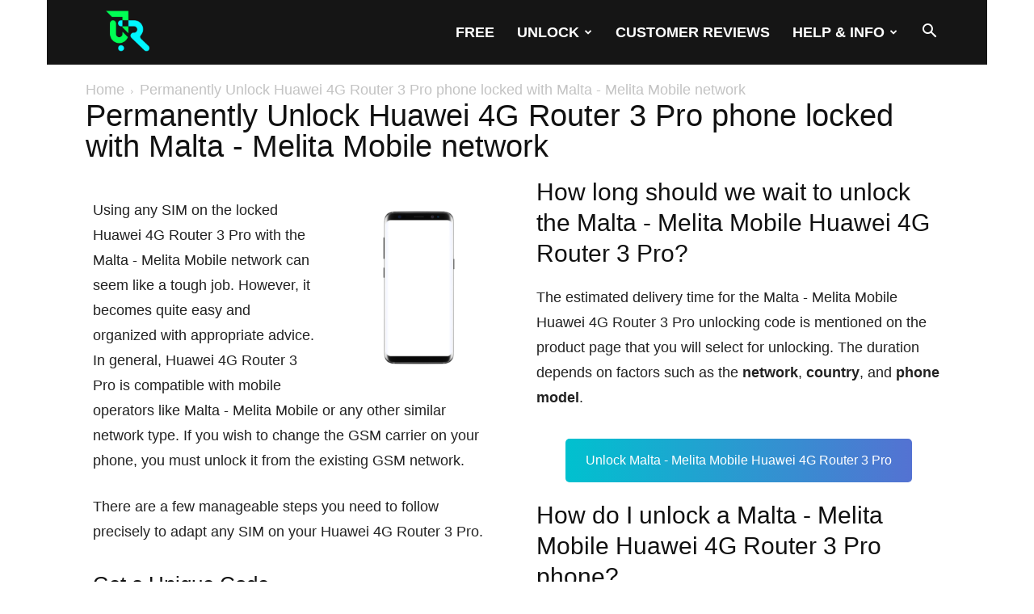

--- FILE ---
content_type: text/html; charset=UTF-8
request_url: https://routerunlock.com/model-brand/huawei-4g-router-3-pro/malta-melita-mobile/
body_size: 20329
content:
<!DOCTYPE html><!--[if IE 8]>    <html class="ie8" lang="en"> <![endif]--><!--[if IE 9]>    <html class="ie9" lang="en"> <![endif]--><!--[if gt IE 8]><!--><html lang="en-US"><!--<![endif]--><head><meta charset="UTF-8"/>
<script>var __ezHttpConsent={setByCat:function(src,tagType,attributes,category,force,customSetScriptFn=null){var setScript=function(){if(force||window.ezTcfConsent[category]){if(typeof customSetScriptFn==='function'){customSetScriptFn();}else{var scriptElement=document.createElement(tagType);scriptElement.src=src;attributes.forEach(function(attr){for(var key in attr){if(attr.hasOwnProperty(key)){scriptElement.setAttribute(key,attr[key]);}}});var firstScript=document.getElementsByTagName(tagType)[0];firstScript.parentNode.insertBefore(scriptElement,firstScript);}}};if(force||(window.ezTcfConsent&&window.ezTcfConsent.loaded)){setScript();}else if(typeof getEzConsentData==="function"){getEzConsentData().then(function(ezTcfConsent){if(ezTcfConsent&&ezTcfConsent.loaded){setScript();}else{console.error("cannot get ez consent data");force=true;setScript();}});}else{force=true;setScript();console.error("getEzConsentData is not a function");}},};</script>
<script>var ezTcfConsent=window.ezTcfConsent?window.ezTcfConsent:{loaded:false,store_info:false,develop_and_improve_services:false,measure_ad_performance:false,measure_content_performance:false,select_basic_ads:false,create_ad_profile:false,select_personalized_ads:false,create_content_profile:false,select_personalized_content:false,understand_audiences:false,use_limited_data_to_select_content:false,};function getEzConsentData(){return new Promise(function(resolve){document.addEventListener("ezConsentEvent",function(event){var ezTcfConsent=event.detail.ezTcfConsent;resolve(ezTcfConsent);});});}</script>
<script>if(typeof _setEzCookies!=='function'){function _setEzCookies(ezConsentData){var cookies=window.ezCookieQueue;for(var i=0;i<cookies.length;i++){var cookie=cookies[i];if(ezConsentData&&ezConsentData.loaded&&ezConsentData[cookie.tcfCategory]){document.cookie=cookie.name+"="+cookie.value;}}}}
window.ezCookieQueue=window.ezCookieQueue||[];if(typeof addEzCookies!=='function'){function addEzCookies(arr){window.ezCookieQueue=[...window.ezCookieQueue,...arr];}}
addEzCookies([{name:"ezoab_99568",value:"mod275-c; Path=/; Domain=routerunlock.com; Max-Age=7200",tcfCategory:"store_info",isEzoic:"true",},{name:"ezosuibasgeneris-1",value:"1bba5ed0-77a4-4afa-5ee5-c29bdeffda14; Path=/; Domain=routerunlock.com; Expires=Thu, 21 Jan 2027 06:48:46 UTC; Secure; SameSite=None",tcfCategory:"understand_audiences",isEzoic:"true",}]);if(window.ezTcfConsent&&window.ezTcfConsent.loaded){_setEzCookies(window.ezTcfConsent);}else if(typeof getEzConsentData==="function"){getEzConsentData().then(function(ezTcfConsent){if(ezTcfConsent&&ezTcfConsent.loaded){_setEzCookies(window.ezTcfConsent);}else{console.error("cannot get ez consent data");_setEzCookies(window.ezTcfConsent);}});}else{console.error("getEzConsentData is not a function");_setEzCookies(window.ezTcfConsent);}</script><script type="text/javascript" data-ezscrex='false' data-cfasync='false'>window._ezaq = Object.assign({"edge_cache_status":12,"edge_response_time":923,"url":"https://routerunlock.com/model-brand/huawei-4g-router-3-pro/malta-melita-mobile/"}, typeof window._ezaq !== "undefined" ? window._ezaq : {});</script><script type="text/javascript" data-ezscrex='false' data-cfasync='false'>window._ezaq = Object.assign({"ab_test_id":"mod275-c"}, typeof window._ezaq !== "undefined" ? window._ezaq : {});window.__ez=window.__ez||{};window.__ez.tf={};</script><script type="text/javascript" data-ezscrex='false' data-cfasync='false'>window.ezDisableAds = true;</script>
<script data-ezscrex='false' data-cfasync='false' data-pagespeed-no-defer>var __ez=__ez||{};__ez.stms=Date.now();__ez.evt={};__ez.script={};__ez.ck=__ez.ck||{};__ez.template={};__ez.template.isOrig=true;window.__ezScriptHost="//www.ezojs.com";__ez.queue=__ez.queue||function(){var e=0,i=0,t=[],n=!1,o=[],r=[],s=!0,a=function(e,i,n,o,r,s,a){var l=arguments.length>7&&void 0!==arguments[7]?arguments[7]:window,d=this;this.name=e,this.funcName=i,this.parameters=null===n?null:w(n)?n:[n],this.isBlock=o,this.blockedBy=r,this.deleteWhenComplete=s,this.isError=!1,this.isComplete=!1,this.isInitialized=!1,this.proceedIfError=a,this.fWindow=l,this.isTimeDelay=!1,this.process=function(){f("... func = "+e),d.isInitialized=!0,d.isComplete=!0,f("... func.apply: "+e);var i=d.funcName.split("."),n=null,o=this.fWindow||window;i.length>3||(n=3===i.length?o[i[0]][i[1]][i[2]]:2===i.length?o[i[0]][i[1]]:o[d.funcName]),null!=n&&n.apply(null,this.parameters),!0===d.deleteWhenComplete&&delete t[e],!0===d.isBlock&&(f("----- F'D: "+d.name),m())}},l=function(e,i,t,n,o,r,s){var a=arguments.length>7&&void 0!==arguments[7]?arguments[7]:window,l=this;this.name=e,this.path=i,this.async=o,this.defer=r,this.isBlock=t,this.blockedBy=n,this.isInitialized=!1,this.isError=!1,this.isComplete=!1,this.proceedIfError=s,this.fWindow=a,this.isTimeDelay=!1,this.isPath=function(e){return"/"===e[0]&&"/"!==e[1]},this.getSrc=function(e){return void 0!==window.__ezScriptHost&&this.isPath(e)&&"banger.js"!==this.name?window.__ezScriptHost+e:e},this.process=function(){l.isInitialized=!0,f("... file = "+e);var i=this.fWindow?this.fWindow.document:document,t=i.createElement("script");t.src=this.getSrc(this.path),!0===o?t.async=!0:!0===r&&(t.defer=!0),t.onerror=function(){var e={url:window.location.href,name:l.name,path:l.path,user_agent:window.navigator.userAgent};"undefined"!=typeof _ezaq&&(e.pageview_id=_ezaq.page_view_id);var i=encodeURIComponent(JSON.stringify(e)),t=new XMLHttpRequest;t.open("GET","//g.ezoic.net/ezqlog?d="+i,!0),t.send(),f("----- ERR'D: "+l.name),l.isError=!0,!0===l.isBlock&&m()},t.onreadystatechange=t.onload=function(){var e=t.readyState;f("----- F'D: "+l.name),e&&!/loaded|complete/.test(e)||(l.isComplete=!0,!0===l.isBlock&&m())},i.getElementsByTagName("head")[0].appendChild(t)}},d=function(e,i){this.name=e,this.path="",this.async=!1,this.defer=!1,this.isBlock=!1,this.blockedBy=[],this.isInitialized=!0,this.isError=!1,this.isComplete=i,this.proceedIfError=!1,this.isTimeDelay=!1,this.process=function(){}};function c(e,i,n,s,a,d,c,u,f){var m=new l(e,i,n,s,a,d,c,f);!0===u?o[e]=m:r[e]=m,t[e]=m,h(m)}function h(e){!0!==u(e)&&0!=s&&e.process()}function u(e){if(!0===e.isTimeDelay&&!1===n)return f(e.name+" blocked = TIME DELAY!"),!0;if(w(e.blockedBy))for(var i=0;i<e.blockedBy.length;i++){var o=e.blockedBy[i];if(!1===t.hasOwnProperty(o))return f(e.name+" blocked = "+o),!0;if(!0===e.proceedIfError&&!0===t[o].isError)return!1;if(!1===t[o].isComplete)return f(e.name+" blocked = "+o),!0}return!1}function f(e){var i=window.location.href,t=new RegExp("[?&]ezq=([^&#]*)","i").exec(i);"1"===(t?t[1]:null)&&console.debug(e)}function m(){++e>200||(f("let's go"),p(o),p(r))}function p(e){for(var i in e)if(!1!==e.hasOwnProperty(i)){var t=e[i];!0===t.isComplete||u(t)||!0===t.isInitialized||!0===t.isError?!0===t.isError?f(t.name+": error"):!0===t.isComplete?f(t.name+": complete already"):!0===t.isInitialized&&f(t.name+": initialized already"):t.process()}}function w(e){return"[object Array]"==Object.prototype.toString.call(e)}return window.addEventListener("load",(function(){setTimeout((function(){n=!0,f("TDELAY -----"),m()}),5e3)}),!1),{addFile:c,addFileOnce:function(e,i,n,o,r,s,a,l,d){t[e]||c(e,i,n,o,r,s,a,l,d)},addDelayFile:function(e,i){var n=new l(e,i,!1,[],!1,!1,!0);n.isTimeDelay=!0,f(e+" ...  FILE! TDELAY"),r[e]=n,t[e]=n,h(n)},addFunc:function(e,n,s,l,d,c,u,f,m,p){!0===c&&(e=e+"_"+i++);var w=new a(e,n,s,l,d,u,f,p);!0===m?o[e]=w:r[e]=w,t[e]=w,h(w)},addDelayFunc:function(e,i,n){var o=new a(e,i,n,!1,[],!0,!0);o.isTimeDelay=!0,f(e+" ...  FUNCTION! TDELAY"),r[e]=o,t[e]=o,h(o)},items:t,processAll:m,setallowLoad:function(e){s=e},markLoaded:function(e){if(e&&0!==e.length){if(e in t){var i=t[e];!0===i.isComplete?f(i.name+" "+e+": error loaded duplicate"):(i.isComplete=!0,i.isInitialized=!0)}else t[e]=new d(e,!0);f("markLoaded dummyfile: "+t[e].name)}},logWhatsBlocked:function(){for(var e in t)!1!==t.hasOwnProperty(e)&&u(t[e])}}}();__ez.evt.add=function(e,t,n){e.addEventListener?e.addEventListener(t,n,!1):e.attachEvent?e.attachEvent("on"+t,n):e["on"+t]=n()},__ez.evt.remove=function(e,t,n){e.removeEventListener?e.removeEventListener(t,n,!1):e.detachEvent?e.detachEvent("on"+t,n):delete e["on"+t]};__ez.script.add=function(e){var t=document.createElement("script");t.src=e,t.async=!0,t.type="text/javascript",document.getElementsByTagName("head")[0].appendChild(t)};__ez.dot=__ez.dot||{};__ez.queue.addFileOnce('/detroitchicago/boise.js', '/detroitchicago/boise.js?gcb=195-1&cb=5', true, [], true, false, true, false);__ez.queue.addFileOnce('/parsonsmaize/abilene.js', '/parsonsmaize/abilene.js?gcb=195-1&cb=e80eca0cdb', true, [], true, false, true, false);__ez.queue.addFileOnce('/parsonsmaize/mulvane.js', '/parsonsmaize/mulvane.js?gcb=195-1&cb=e75e48eec0', true, ['/parsonsmaize/abilene.js'], true, false, true, false);__ez.queue.addFileOnce('/detroitchicago/birmingham.js', '/detroitchicago/birmingham.js?gcb=195-1&cb=539c47377c', true, ['/parsonsmaize/abilene.js'], true, false, true, false);</script>
<script data-ezscrex="false" type="text/javascript" data-cfasync="false">window._ezaq = Object.assign({"ad_cache_level":0,"adpicker_placement_cnt":0,"ai_placeholder_cache_level":0,"ai_placeholder_placement_cnt":-1,"domain":"routerunlock.com","domain_id":99568,"ezcache_level":1,"ezcache_skip_code":0,"has_bad_image":0,"has_bad_words":0,"is_sitespeed":0,"lt_cache_level":0,"publish_date":"2020-05-25","response_size":90014,"response_size_orig":84214,"response_time_orig":911,"template_id":5,"url":"https://routerunlock.com/model-brand/huawei-4g-router-3-pro/malta-melita-mobile/","word_count":0,"worst_bad_word_level":0}, typeof window._ezaq !== "undefined" ? window._ezaq : {});__ez.queue.markLoaded('ezaqBaseReady');</script>
<script type='text/javascript' data-ezscrex='false' data-cfasync='false'>
window.ezAnalyticsStatic = true;

function analyticsAddScript(script) {
	var ezDynamic = document.createElement('script');
	ezDynamic.type = 'text/javascript';
	ezDynamic.innerHTML = script;
	document.head.appendChild(ezDynamic);
}
function getCookiesWithPrefix() {
    var allCookies = document.cookie.split(';');
    var cookiesWithPrefix = {};

    for (var i = 0; i < allCookies.length; i++) {
        var cookie = allCookies[i].trim();

        for (var j = 0; j < arguments.length; j++) {
            var prefix = arguments[j];
            if (cookie.indexOf(prefix) === 0) {
                var cookieParts = cookie.split('=');
                var cookieName = cookieParts[0];
                var cookieValue = cookieParts.slice(1).join('=');
                cookiesWithPrefix[cookieName] = decodeURIComponent(cookieValue);
                break; // Once matched, no need to check other prefixes
            }
        }
    }

    return cookiesWithPrefix;
}
function productAnalytics() {
	var d = {"pr":[6],"omd5":"6fb63ee4e65965f048a348f5f9e1b5e8","nar":"risk score"};
	d.u = _ezaq.url;
	d.p = _ezaq.page_view_id;
	d.v = _ezaq.visit_uuid;
	d.ab = _ezaq.ab_test_id;
	d.e = JSON.stringify(_ezaq);
	d.ref = document.referrer;
	d.c = getCookiesWithPrefix('active_template', 'ez', 'lp_');
	if(typeof ez_utmParams !== 'undefined') {
		d.utm = ez_utmParams;
	}

	var dataText = JSON.stringify(d);
	var xhr = new XMLHttpRequest();
	xhr.open('POST','/ezais/analytics?cb=1', true);
	xhr.onload = function () {
		if (xhr.status!=200) {
            return;
		}

        if(document.readyState !== 'loading') {
            analyticsAddScript(xhr.response);
            return;
        }

        var eventFunc = function() {
            if(document.readyState === 'loading') {
                return;
            }
            document.removeEventListener('readystatechange', eventFunc, false);
            analyticsAddScript(xhr.response);
        };

        document.addEventListener('readystatechange', eventFunc, false);
	};
	xhr.setRequestHeader('Content-Type','text/plain');
	xhr.send(dataText);
}
__ez.queue.addFunc("productAnalytics", "productAnalytics", null, true, ['ezaqBaseReady'], false, false, false, true);
</script><base href="https://routerunlock.com/model-brand/huawei-4g-router-3-pro/malta-melita-mobile/"/>
    
    
    <meta name="viewport" content="width=device-width, initial-scale=1.0"/>
    <link rel="pingback" href="https://routerunlock.com/xmlrpc.php"/>
    <meta name="robots" content="max-image-preview:large, index,follow"/>
<script>window._wca = window._wca || [];</script>

	<!-- This site is optimized with the Yoast SEO plugin v26.6 - https://yoast.com/wordpress/plugins/seo/ -->
	<title>Permanently Unlock Huawei 4G Router 3 Pro phone locked with Malta - Melita Mobile network | RouterUnlock.com</title>
	<meta name="description" content=" "/>
	<link rel="canonical" href="https://routerunlock.com/model-brand/huawei-4g-router-3-pro/malta-melita-mobile/"/>
	<meta property="og:locale" content="en_US"/>
	<meta property="og:type" content="article"/>
	<meta property="og:title" content="Permanently Unlock ##model-name## phone locked with ##brand-name## network | RouterUnlock.com"/>
	<meta property="og:description" content=" "/>
	<meta property="og:url" content="https://routerunlock.com/model-brand/"/>
	<meta property="og:site_name" content="Router Unlock"/>
	<meta property="article:modified_time" content="2021-10-19T07:58:53+00:00"/>
	<meta property="og:image" content="https://i1.wp.com/routerunlock.com/wp-content/uploads/2020/05/Phone-Unlock.png?fit=720%2C750&amp;ssl=1"/>
	<meta property="og:image:width" content="720"/>
	<meta property="og:image:height" content="750"/>
	<meta property="og:image:type" content="image/png"/>
	<meta name="twitter:card" content="summary_large_image"/>
	<meta name="twitter:site" content="@kamal8219"/>
	<meta name="twitter:label1" content="Est. reading time"/>
	<meta name="twitter:data1" content="1 minute"/>
	<script type="application/ld+json" class="yoast-schema-graph">{"@context":"https://schema.org","@graph":[{"@type":"WebPage","@id":"https://routerunlock.com/model-brand/","url":"https://routerunlock.com/model-brand/","name":"Permanently Unlock ##model-name## phone locked with ##brand-name## network | RouterUnlock.com","isPartOf":{"@id":"https://routerunlock.com/#website"},"primaryImageOfPage":{"@id":"https://routerunlock.com/model-brand/#primaryimage"},"image":{"@id":"https://routerunlock.com/model-brand/#primaryimage"},"thumbnailUrl":"https://routerunlock.com/wp-content/uploads/2020/05/Phone-Unlock.png","datePublished":"2020-05-25T06:19:38+00:00","dateModified":"2021-10-19T07:58:53+00:00","description":"&nbsp;","breadcrumb":{"@id":"https://routerunlock.com/model-brand/#breadcrumb"},"inLanguage":"en-US","potentialAction":[{"@type":"ReadAction","target":["https://routerunlock.com/model-brand/"]}]},{"@type":"ImageObject","inLanguage":"en-US","@id":"https://routerunlock.com/model-brand/#primaryimage","url":"https://routerunlock.com/wp-content/uploads/2020/05/Phone-Unlock.png","contentUrl":"https://routerunlock.com/wp-content/uploads/2020/05/Phone-Unlock.png","width":720,"height":750},{"@type":"BreadcrumbList","@id":"https://routerunlock.com/model-brand/#breadcrumb","itemListElement":[{"@type":"ListItem","position":1,"name":"Home","item":"https://routerunlock.com/"},{"@type":"ListItem","position":2,"name":"Permanently Unlock Huawei B311-520 phone locked with Spain - Lebara Movil network"}]},{"@type":"WebSite","@id":"https://routerunlock.com/#website","url":"https://routerunlock.com/","name":"Router Unlock","description":"unlock your phone, modem and router easily","publisher":{"@id":"https://routerunlock.com/#/schema/person/c6e307c8e1dd4686423949dbcfcfc89b"},"alternateName":"Simlock Unlock","potentialAction":[{"@type":"SearchAction","target":{"@type":"EntryPoint","urlTemplate":"https://routerunlock.com/?s={search_term_string}"},"query-input":{"@type":"PropertyValueSpecification","valueRequired":true,"valueName":"search_term_string"}}],"inLanguage":"en-US"},{"@type":["Person","Organization"],"@id":"https://routerunlock.com/#/schema/person/c6e307c8e1dd4686423949dbcfcfc89b","name":"Kamlesh Kumar","image":{"@type":"ImageObject","inLanguage":"en-US","@id":"https://routerunlock.com/#/schema/person/image/","url":"https://secure.gravatar.com/avatar/b33329b5b683cd6c29b49fac555e0a510b420af978acfc291675cf0744cd9785?s=96&d=identicon&r=g","contentUrl":"https://secure.gravatar.com/avatar/b33329b5b683cd6c29b49fac555e0a510b420af978acfc291675cf0744cd9785?s=96&d=identicon&r=g","caption":"Kamlesh Kumar"},"logo":{"@id":"https://routerunlock.com/#/schema/person/image/"},"sameAs":["https://factoryunlocksim.com/"]}]}</script>
	<!-- / Yoast SEO plugin. -->


<link rel="dns-prefetch" href="//stats.wp.com"/>
<link rel="alternate" title="oEmbed (JSON)" type="application/json+oembed" href="https://routerunlock.com/wp-json/oembed/1.0/embed?url=https%3A%2F%2Frouterunlock.com%2Fmodel-brand%2F"/>
<link rel="alternate" title="oEmbed (XML)" type="text/xml+oembed" href="https://routerunlock.com/wp-json/oembed/1.0/embed?url=https%3A%2F%2Frouterunlock.com%2Fmodel-brand%2F&amp;format=xml"/>
<style id="wp-img-auto-sizes-contain-inline-css" type="text/css">
img:is([sizes=auto i],[sizes^="auto," i]){contain-intrinsic-size:3000px 1500px}
/*# sourceURL=wp-img-auto-sizes-contain-inline-css */
</style>
<style id="wp-block-library-inline-css" type="text/css">
:root{--wp-block-synced-color:#7a00df;--wp-block-synced-color--rgb:122,0,223;--wp-bound-block-color:var(--wp-block-synced-color);--wp-editor-canvas-background:#ddd;--wp-admin-theme-color:#007cba;--wp-admin-theme-color--rgb:0,124,186;--wp-admin-theme-color-darker-10:#006ba1;--wp-admin-theme-color-darker-10--rgb:0,107,160.5;--wp-admin-theme-color-darker-20:#005a87;--wp-admin-theme-color-darker-20--rgb:0,90,135;--wp-admin-border-width-focus:2px}@media (min-resolution:192dpi){:root{--wp-admin-border-width-focus:1.5px}}.wp-element-button{cursor:pointer}:root .has-very-light-gray-background-color{background-color:#eee}:root .has-very-dark-gray-background-color{background-color:#313131}:root .has-very-light-gray-color{color:#eee}:root .has-very-dark-gray-color{color:#313131}:root .has-vivid-green-cyan-to-vivid-cyan-blue-gradient-background{background:linear-gradient(135deg,#00d084,#0693e3)}:root .has-purple-crush-gradient-background{background:linear-gradient(135deg,#34e2e4,#4721fb 50%,#ab1dfe)}:root .has-hazy-dawn-gradient-background{background:linear-gradient(135deg,#faaca8,#dad0ec)}:root .has-subdued-olive-gradient-background{background:linear-gradient(135deg,#fafae1,#67a671)}:root .has-atomic-cream-gradient-background{background:linear-gradient(135deg,#fdd79a,#004a59)}:root .has-nightshade-gradient-background{background:linear-gradient(135deg,#330968,#31cdcf)}:root .has-midnight-gradient-background{background:linear-gradient(135deg,#020381,#2874fc)}:root{--wp--preset--font-size--normal:16px;--wp--preset--font-size--huge:42px}.has-regular-font-size{font-size:1em}.has-larger-font-size{font-size:2.625em}.has-normal-font-size{font-size:var(--wp--preset--font-size--normal)}.has-huge-font-size{font-size:var(--wp--preset--font-size--huge)}.has-text-align-center{text-align:center}.has-text-align-left{text-align:left}.has-text-align-right{text-align:right}.has-fit-text{white-space:nowrap!important}#end-resizable-editor-section{display:none}.aligncenter{clear:both}.items-justified-left{justify-content:flex-start}.items-justified-center{justify-content:center}.items-justified-right{justify-content:flex-end}.items-justified-space-between{justify-content:space-between}.screen-reader-text{border:0;clip-path:inset(50%);height:1px;margin:-1px;overflow:hidden;padding:0;position:absolute;width:1px;word-wrap:normal!important}.screen-reader-text:focus{background-color:#ddd;clip-path:none;color:#444;display:block;font-size:1em;height:auto;left:5px;line-height:normal;padding:15px 23px 14px;text-decoration:none;top:5px;width:auto;z-index:100000}html :where(.has-border-color){border-style:solid}html :where([style*=border-top-color]){border-top-style:solid}html :where([style*=border-right-color]){border-right-style:solid}html :where([style*=border-bottom-color]){border-bottom-style:solid}html :where([style*=border-left-color]){border-left-style:solid}html :where([style*=border-width]){border-style:solid}html :where([style*=border-top-width]){border-top-style:solid}html :where([style*=border-right-width]){border-right-style:solid}html :where([style*=border-bottom-width]){border-bottom-style:solid}html :where([style*=border-left-width]){border-left-style:solid}html :where(img[class*=wp-image-]){height:auto;max-width:100%}:where(figure){margin:0 0 1em}html :where(.is-position-sticky){--wp-admin--admin-bar--position-offset:var(--wp-admin--admin-bar--height,0px)}@media screen and (max-width:600px){html :where(.is-position-sticky){--wp-admin--admin-bar--position-offset:0px}}
/*wp_block_styles_on_demand_placeholder:697076ce487c9*/
/*# sourceURL=wp-block-library-inline-css */
</style>
<style id="classic-theme-styles-inline-css" type="text/css">
/*! This file is auto-generated */
.wp-block-button__link{color:#fff;background-color:#32373c;border-radius:9999px;box-shadow:none;text-decoration:none;padding:calc(.667em + 2px) calc(1.333em + 2px);font-size:1.125em}.wp-block-file__button{background:#32373c;color:#fff;text-decoration:none}
/*# sourceURL=/wp-includes/css/classic-themes.min.css */
</style>
<link rel="stylesheet" id="cr-frontend-css-css" href="//routerunlock.com/wp-content/plugins/customer-reviews-woocommerce/css/frontend.css?ver=5.94.0" type="text/css" media="all"/>
<link rel="stylesheet" id="woocommerce-layout-css" href="//routerunlock.com/wp-content/plugins/woocommerce/assets/css/woocommerce-layout.css?ver=10.4.3" type="text/css" media="all"/>
<style id="woocommerce-layout-inline-css" type="text/css">

	.infinite-scroll .woocommerce-pagination {
		display: none;
	}
/*# sourceURL=woocommerce-layout-inline-css */
</style>
<link rel="stylesheet" id="woocommerce-smallscreen-css" href="//routerunlock.com/wp-content/plugins/woocommerce/assets/css/woocommerce-smallscreen.css?ver=10.4.3" type="text/css" media="only screen and (max-width: 768px)"/>
<link rel="stylesheet" id="woocommerce-general-css" href="//routerunlock.com/wp-content/plugins/woocommerce/assets/css/woocommerce.css?ver=10.4.3" type="text/css" media="all"/>
<style id="woocommerce-inline-inline-css" type="text/css">
.woocommerce form .form-row .required { visibility: visible; }
/*# sourceURL=woocommerce-inline-inline-css */
</style>
<link rel="stylesheet" id="td-plugin-multi-purpose-css" href="//routerunlock.com/wp-content/plugins/td-composer/td-multi-purpose/style.css?ver=e12b81d6cbdf467845997a891495df2c" type="text/css" media="all"/>
<link rel="stylesheet" id="pwb-styles-frontend-css" href="//routerunlock.com/wp-content/plugins/perfect-woocommerce-brands/build/frontend/css/style.css?ver=3.6.8" type="text/css" media="all"/>
<link rel="stylesheet" id="photoswipe-css" href="//routerunlock.com/wp-content/plugins/woocommerce/assets/css/photoswipe/photoswipe.min.css?ver=10.4.3" type="text/css" media="all"/>
<link rel="stylesheet" id="photoswipe-default-skin-css" href="//routerunlock.com/wp-content/plugins/woocommerce/assets/css/photoswipe/default-skin/default-skin.min.css?ver=10.4.3" type="text/css" media="all"/>
<link rel="stylesheet" id="td-theme-css" href="//routerunlock.com/wp-content/themes/Newspaper12.5/style.css?ver=12.5" type="text/css" media="all"/>
<style id="td-theme-inline-css" type="text/css">
    
        @media (max-width: 767px) {
            .td-header-desktop-wrap {
                display: none;
            }
        }
        @media (min-width: 767px) {
            .td-header-mobile-wrap {
                display: none;
            }
        }
    
	
/*# sourceURL=td-theme-inline-css */
</style>
<link rel="stylesheet" id="td-theme-woo-css" href="//routerunlock.com/wp-content/themes/Newspaper12.5/style-woocommerce.css?ver=12.5" type="text/css" media="all"/>
<link rel="stylesheet" id="js_composer_front-css" href="//routerunlock.com/wp-content/plugins/js_composer/assets/css/js_composer.min.css?ver=8.7.2" type="text/css" media="all"/>
<link rel="stylesheet" id="td-legacy-framework-front-style-css" href="//routerunlock.com/wp-content/plugins/td-composer/legacy/Newspaper/assets/css/td_legacy_main.css?ver=e12b81d6cbdf467845997a891495df2c" type="text/css" media="all"/>
<link rel="stylesheet" id="td-legacy-framework-woo-style-css" href="//routerunlock.com/wp-content/plugins/td-composer/legacy/Newspaper/assets/css/td_legacy_woocommerce.css?ver=6.9" type="text/css" media="all"/>
<link rel="stylesheet" id="td-standard-pack-framework-front-style-css" href="//routerunlock.com/wp-content/plugins/td-standard-pack/Newspaper/assets/css/td_standard_pack_main.css?ver=ea43e379b839e31c21a92e9daeba4b6d" type="text/css" media="all"/>
<script type="text/javascript" src="//routerunlock.com/wp-includes/js/jquery/jquery.min.js?ver=3.7.1" id="jquery-core-js"></script>
<script type="text/javascript" src="//routerunlock.com/wp-content/plugins/woocommerce/assets/js/jquery-blockui/jquery.blockUI.min.js?ver=2.7.0-wc.10.4.3" id="wc-jquery-blockui-js" data-wp-strategy="defer"></script>
<script type="text/javascript" id="wc-add-to-cart-js-extra">
/* <![CDATA[ */
var wc_add_to_cart_params = {"ajax_url":"/wp-admin/admin-ajax.php","wc_ajax_url":"/?wc-ajax=%%endpoint%%","i18n_view_cart":"View cart","cart_url":"https://routerunlock.com/cart/","is_cart":"","cart_redirect_after_add":"yes"};
//# sourceURL=wc-add-to-cart-js-extra
/* ]]> */
</script>
<script type="text/javascript" src="//routerunlock.com/wp-content/plugins/woocommerce/assets/js/frontend/add-to-cart.min.js?ver=10.4.3" id="wc-add-to-cart-js" data-wp-strategy="defer"></script>
<script type="text/javascript" src="//routerunlock.com/wp-content/plugins/woocommerce/assets/js/js-cookie/js.cookie.min.js?ver=2.1.4-wc.10.4.3" id="wc-js-cookie-js" defer="defer" data-wp-strategy="defer"></script>
<script type="text/javascript" id="woocommerce-js-extra">
/* <![CDATA[ */
var woocommerce_params = {"ajax_url":"/wp-admin/admin-ajax.php","wc_ajax_url":"/?wc-ajax=%%endpoint%%","i18n_password_show":"Show password","i18n_password_hide":"Hide password"};
//# sourceURL=woocommerce-js-extra
/* ]]> */
</script>
<script type="text/javascript" src="//routerunlock.com/wp-content/plugins/woocommerce/assets/js/frontend/woocommerce.min.js?ver=10.4.3" id="woocommerce-js" defer="defer" data-wp-strategy="defer"></script>
<script type="text/javascript" src="//routerunlock.com/wp-content/plugins/js_composer/assets/js/vendors/woocommerce-add-to-cart.js?ver=8.7.2" id="vc_woocommerce-add-to-cart-js-js"></script>
<script type="text/javascript" src="//stats.wp.com/s-202604.js" id="woocommerce-analytics-js" defer="defer" data-wp-strategy="defer"></script>
<script type="text/javascript" src="//routerunlock.com/wp-content/plugins/woocommerce/assets/js/photoswipe/photoswipe.min.js?ver=4.1.1-wc.10.4.3" id="wc-photoswipe-js" defer="defer" data-wp-strategy="defer"></script>
<script type="text/javascript" src="//routerunlock.com/wp-content/plugins/woocommerce/assets/js/photoswipe/photoswipe-ui-default.min.js?ver=4.1.1-wc.10.4.3" id="wc-photoswipe-ui-default-js" defer="defer" data-wp-strategy="defer"></script>
<script></script><link rel="https://api.w.org/" href="https://routerunlock.com/wp-json/"/><link rel="alternate" title="JSON" type="application/json" href="https://routerunlock.com/wp-json/wp/v2/pages/153254"/>	<style>img#wpstats{display:none}</style>
		<!--[if lt IE 9]><script src="https://cdnjs.cloudflare.com/ajax/libs/html5shiv/3.7.3/html5shiv.js"></script><![endif]-->
    	<noscript><style>.woocommerce-product-gallery{ opacity: 1 !important; }</style></noscript>
	<meta name="generator" content="Powered by WPBakery Page Builder - drag and drop page builder for WordPress."/>

<!-- JS generated by theme -->

<script>
    
    

	    var tdBlocksArray = []; //here we store all the items for the current page

	    // td_block class - each ajax block uses a object of this class for requests
	    function tdBlock() {
		    this.id = '';
		    this.block_type = 1; //block type id (1-234 etc)
		    this.atts = '';
		    this.td_column_number = '';
		    this.td_current_page = 1; //
		    this.post_count = 0; //from wp
		    this.found_posts = 0; //from wp
		    this.max_num_pages = 0; //from wp
		    this.td_filter_value = ''; //current live filter value
		    this.is_ajax_running = false;
		    this.td_user_action = ''; // load more or infinite loader (used by the animation)
		    this.header_color = '';
		    this.ajax_pagination_infinite_stop = ''; //show load more at page x
	    }

        // td_js_generator - mini detector
        ( function () {
            var htmlTag = document.getElementsByTagName("html")[0];

	        if ( navigator.userAgent.indexOf("MSIE 10.0") > -1 ) {
                htmlTag.className += ' ie10';
            }

            if ( !!navigator.userAgent.match(/Trident.*rv\:11\./) ) {
                htmlTag.className += ' ie11';
            }

	        if ( navigator.userAgent.indexOf("Edge") > -1 ) {
                htmlTag.className += ' ieEdge';
            }

            if ( /(iPad|iPhone|iPod)/g.test(navigator.userAgent) ) {
                htmlTag.className += ' td-md-is-ios';
            }

            var user_agent = navigator.userAgent.toLowerCase();
            if ( user_agent.indexOf("android") > -1 ) {
                htmlTag.className += ' td-md-is-android';
            }

            if ( -1 !== navigator.userAgent.indexOf('Mac OS X')  ) {
                htmlTag.className += ' td-md-is-os-x';
            }

            if ( /chrom(e|ium)/.test(navigator.userAgent.toLowerCase()) ) {
               htmlTag.className += ' td-md-is-chrome';
            }

            if ( -1 !== navigator.userAgent.indexOf('Firefox') ) {
                htmlTag.className += ' td-md-is-firefox';
            }

            if ( -1 !== navigator.userAgent.indexOf('Safari') && -1 === navigator.userAgent.indexOf('Chrome') ) {
                htmlTag.className += ' td-md-is-safari';
            }

            if( -1 !== navigator.userAgent.indexOf('IEMobile') ){
                htmlTag.className += ' td-md-is-iemobile';
            }

        })();

        var tdLocalCache = {};

        ( function () {
            "use strict";

            tdLocalCache = {
                data: {},
                remove: function (resource_id) {
                    delete tdLocalCache.data[resource_id];
                },
                exist: function (resource_id) {
                    return tdLocalCache.data.hasOwnProperty(resource_id) && tdLocalCache.data[resource_id] !== null;
                },
                get: function (resource_id) {
                    return tdLocalCache.data[resource_id];
                },
                set: function (resource_id, cachedData) {
                    tdLocalCache.remove(resource_id);
                    tdLocalCache.data[resource_id] = cachedData;
                }
            };
        })();

    
    
var td_viewport_interval_list=[{"limitBottom":767,"sidebarWidth":228},{"limitBottom":1018,"sidebarWidth":300},{"limitBottom":1140,"sidebarWidth":324}];
var tdc_is_installed="yes";
var td_ajax_url="https:\/\/routerunlock.com\/wp-admin\/admin-ajax.php?td_theme_name=Newspaper&v=12.5";
var td_get_template_directory_uri="https:\/\/routerunlock.com\/wp-content\/plugins\/td-composer\/legacy\/common";
var tds_snap_menu="";
var tds_logo_on_sticky="show_header_logo";
var tds_header_style="6";
var td_please_wait="Please wait...";
var td_email_user_pass_incorrect="User or password incorrect!";
var td_email_user_incorrect="Email or username incorrect!";
var td_email_incorrect="Email incorrect!";
var td_user_incorrect="Username incorrect!";
var td_email_user_empty="Email or username empty!";
var td_pass_empty="Pass empty!";
var td_pass_pattern_incorrect="Invalid Pass Pattern!";
var td_retype_pass_incorrect="Retyped Pass incorrect!";
var tds_more_articles_on_post_enable="";
var tds_more_articles_on_post_time_to_wait="";
var tds_more_articles_on_post_pages_distance_from_top=0;
var tds_theme_color_site_wide="#4db2ec";
var tds_smart_sidebar="";
var tdThemeName="Newspaper";
var tdThemeNameWl="Newspaper";
var td_magnific_popup_translation_tPrev="Previous (Left arrow key)";
var td_magnific_popup_translation_tNext="Next (Right arrow key)";
var td_magnific_popup_translation_tCounter="%curr% of %total%";
var td_magnific_popup_translation_ajax_tError="The content from %url% could not be loaded.";
var td_magnific_popup_translation_image_tError="The image #%curr% could not be loaded.";
var tdBlockNonce="45208bf46c";
var tdDateNamesI18n={"month_names":["January","February","March","April","May","June","July","August","September","October","November","December"],"month_names_short":["Jan","Feb","Mar","Apr","May","Jun","Jul","Aug","Sep","Oct","Nov","Dec"],"day_names":["Sunday","Monday","Tuesday","Wednesday","Thursday","Friday","Saturday"],"day_names_short":["Sun","Mon","Tue","Wed","Thu","Fri","Sat"]};
var tdb_modal_confirm="Save";
var tdb_modal_cancel="Cancel";
var tdb_modal_confirm_alt="Yes";
var tdb_modal_cancel_alt="No";
var td_ad_background_click_link="";
var td_ad_background_click_target="";
</script>


<!-- Header style compiled by theme -->

<style>
    
.block-title > span,
    .block-title > span > a,
    .block-title > a,
    .block-title > label,
    .widgettitle,
    .widgettitle:after,
    body .td-trending-now-title,
    .td-trending-now-wrapper:hover .td-trending-now-title,
    .wpb_tabs li.ui-tabs-active a,
    .wpb_tabs li:hover a,
    .vc_tta-container .vc_tta-color-grey.vc_tta-tabs-position-top.vc_tta-style-classic .vc_tta-tabs-container .vc_tta-tab.vc_active > a,
    .vc_tta-container .vc_tta-color-grey.vc_tta-tabs-position-top.vc_tta-style-classic .vc_tta-tabs-container .vc_tta-tab:hover > a,
    .td_block_template_1 .td-related-title .td-cur-simple-item,
    .td-subcat-filter .td-subcat-dropdown:hover .td-subcat-more,
    .td-weather-information:before,
    .td-weather-week:before,
    .td_block_exchange .td-exchange-header:before,
    .td-theme-wrap .td_block_template_3 .td-block-title > *,
    .td-theme-wrap .td_block_template_4 .td-block-title > *,
    .td-theme-wrap .td_block_template_7 .td-block-title > *,
    .td-theme-wrap .td_block_template_9 .td-block-title:after,
    .td-theme-wrap .td_block_template_10 .td-block-title::before,
    .td-theme-wrap .td_block_template_11 .td-block-title::before,
    .td-theme-wrap .td_block_template_11 .td-block-title::after,
    .td-theme-wrap .td_block_template_14 .td-block-title,
    .td-theme-wrap .td_block_template_15 .td-block-title:before,
    .td-theme-wrap .td_block_template_17 .td-block-title:before {
        background-color: #ffffff;
    }

    .block-title,
    .td_block_template_1 .td-related-title,
    .wpb_tabs .wpb_tabs_nav,
    .vc_tta-container .vc_tta-color-grey.vc_tta-tabs-position-top.vc_tta-style-classic .vc_tta-tabs-container,
    .td-theme-wrap .td_block_template_5 .td-block-title > *,
    .td-theme-wrap .td_block_template_17 .td-block-title,
    .td-theme-wrap .td_block_template_17 .td-block-title::before {
        border-color: #ffffff;
    }

    .td-theme-wrap .td_block_template_4 .td-block-title > *:before,
    .td-theme-wrap .td_block_template_17 .td-block-title::after {
        border-color: #ffffff transparent transparent transparent;
    }
    
    .td-theme-wrap .td_block_template_4 .td-related-title .td-cur-simple-item:before {
        border-color: #ffffff transparent transparent transparent !important;
    }

    
    .td_module_wrap .td-image-wrap:before {
        content: '';
        position: absolute;
        top: 0;
        left: 0;
        width: 100%;
        height: 100%;
        background-image: url(https://routerunlock.com/wp-content/uploads/2020/05/Phone-Unlock.png);
        background-repeat: no-repeat;
        background-size: cover;
        background-position: center;
        z-index: -1;
    }



    
    ul.sf-menu > .menu-item > a {
        font-size:18px;
	
    }
    
    .sf-menu ul .menu-item a {
        font-size:18px;
	
    }
    
    .td-header-wrap .td-logo-text-container .td-logo-text {
        font-size:16px;
	
    }
    
    .td-header-wrap .td-logo-text-container .td-tagline-text {
        font-size:15px;
	
    }



    
    .td-page-title,
    .td-category-title-holder .td-page-title {
    	font-size:38px;
	
    }
    
    .td-page-content p,
    .td-page-content li,
    .td-page-content .td_block_text_with_title,
    .wpb_text_column p {
    	font-size:18px;
	
    }
    
    .td-page-content h1,
    .wpb_text_column h1 {
    	font-size:32px;
	
    }
    
    .td-page-content h2,
    .wpb_text_column h2 {
    	font-size:30px;
	
    }
    
    .td-page-content h3,
    .wpb_text_column h3 {
    	font-size:28px;
	
    }
    
    .td-page-content h4,
    .wpb_text_column h4 {
    	font-size:26px;
	
    }
    
    .td-page-content h5,
    .wpb_text_column h5 {
    	font-size:24px;
	
    }
    
    .td-page-content h6,
    .wpb_text_column h6 {
    	font-size:22px;
	
    }



	
    body, p {
    	font-size:18px;
	
    }ul.sf-menu > .td-menu-item > a,
    .td-theme-wrap .td-header-menu-social {
        font-size:18px;
	
    }
    
    .sf-menu ul .td-menu-item a {
        font-size:18px;
	
    }
    
    
    
    .post .td-post-header .entry-title {
        color: #000000;
    }
    .td_module_15 .entry-title a {
        color: #000000;
    }

    
    .td-post-content,
    .td-post-content p {
    	color: #000000;
    }

    
    .td-post-content h1,
    .td-post-content h2,
    .td-post-content h3,
    .td-post-content h4,
    .td-post-content h5,
    .td-post-content h6 {
    	color: #000000;
    }

    
    .post blockquote p,
    .page blockquote p {
    	color: #eaeaea;
    }
    .post .td_quote_box,
    .page .td_quote_box {
        border-color: #eaeaea;
    }
    



    
    .block-title > span,
    .block-title > a,
    .widgettitle,
    body .td-trending-now-title,
    .wpb_tabs li a,
    .vc_tta-container .vc_tta-color-grey.vc_tta-tabs-position-top.vc_tta-style-classic .vc_tta-tabs-container .vc_tta-tab > a,
    .td-theme-wrap .td-related-title a,
    .woocommerce div.product .woocommerce-tabs ul.tabs li a,
    .woocommerce .product .products h2:not(.woocommerce-loop-product__title),
    .td-theme-wrap .td-block-title {
        font-size:16px;
	
    }
    
    .td_module_wrap .td-post-author-name a {
        font-size:16px;
	
    }
    
    .td-post-date .entry-date {
        font-size:16px;
	
    }
    
    .td-module-comments a,
    .td-post-views span,
    .td-post-comments a {
        font-size:16px;
	
    }
    
    .td-big-grid-meta .td-post-category,
    .td_module_wrap .td-post-category,
    .td-module-image .td-post-category {
        font-size:16px;
	
    }
    
    
    .top-header-menu > li > a,
    .td-weather-top-widget .td-weather-now .td-big-degrees,
    .td-weather-top-widget .td-weather-header .td-weather-city,
    .td-header-sp-top-menu .td_data_time {
        font-size:17px;
	
    }
    
    .top-header-menu .menu-item-has-children li a {
    	font-size:17px;
	
    }
	
    .td-excerpt,
    .td_module_14 .td-excerpt {
        font-size:16px;
	
    }


    
    .td_module_1 .td-module-title {
    	font-size:30px;
	
    }
    
    .td_module_2 .td-module-title {
    	font-size:30px;
	
    }
    
    .td_module_3 .td-module-title {
    	font-size:30px;
	
    }
    
    .td_module_4 .td-module-title {
    	font-size:30px;
	
    }
    
    .td_module_5 .td-module-title {
    	font-size:30px;
	
    }
    
    .td_module_6 .td-module-title {
    	font-size:30px;
	
    }
    
    .td_module_7 .td-module-title {
    	font-size:30px;
	
    }
    
    .td_module_8 .td-module-title {
    	font-size:30px;
	
    }
    
    .td_module_9 .td-module-title {
    	font-size:30px;
	
    }
    
    .td_module_10 .td-module-title {
    	font-size:30px;
	
    }
    
    .td_module_11 .td-module-title {
    	font-size:30px;
	
    }
    
    .td_module_12 .td-module-title {
    	font-size:30px;
	
    }
    
    .td_module_13 .td-module-title {
    	font-size:30px;
	
    }
    
    .td_module_14 .td-module-title {
    	font-size:30px;
	
    }
    
    .td_module_15 .entry-title {
    	font-size:30px;
	
    }
    
    .td_module_16 .td-module-title {
    	font-size:30px;
	
    }
    
    .td_module_17 .td-module-title {
    	font-size:30px;
	
    }
    
    .td_module_18 .td-module-title {
    	font-size:30px;
	
    }
    
    .td_module_19 .td-module-title {
    	font-size:30px;
	
    }
    
    
    
	.post .td-post-header .entry-title {
		font-family:Verdana, Geneva, sans-serif;
	
	}
    
    .td-post-template-default .td-post-header .entry-title {
        font-family:Verdana, Geneva, sans-serif;
	font-size:45px;
	line-height:50px;
	
    }
    
    .td-post-content p,
    .td-post-content {
        font-family:Verdana, Geneva, sans-serif;
	font-size:18px;
	line-height:30px;
	
    }
    
    .post blockquote p,
    .page blockquote p,
    .td-post-text-content blockquote p {
        font-size:17px;
	
    }
    
    .post .td_quote_box p,
    .page .td_quote_box p {
        font-size:17px;
	
    }
    
    .post .td_pull_quote p,
    .page .td_pull_quote p,
    .post .wp-block-pullquote blockquote p,
    .page .wp-block-pullquote blockquote p {
        font-size:18px;
	
    }
    
    .td-post-content li {
        font-size:17px;
	
    }
    
    .td-post-content h1 {
        font-size:32px;
	
    }
    
    .td-post-content h2 {
        font-size:30px;
	
    }
    
    .td-post-content h3 {
        font-size:28px;
	
    }
    
    .td-post-content h4 {
        font-size:26px;
	
    }
    
    .td-post-content h5 {
        font-size:24px;
	
    }
    
    .td-post-content h6 {
        font-size:22px;
	
    }
    
    
    
    .post .td-category a {
        font-size:17px;
	
    }
    
    .post header .td-post-author-name,
    .post header .td-post-author-name a {
        font-size:17px;
	
    }
    
    .post header .td-post-date .entry-date {
        font-size:17px;
	
    }
    
    .post header .td-post-views span,
    .post header .td-post-comments {
        font-size:17px;
	
    }
    
    .post .td-post-source-tags a,
    .post .td-post-source-tags span {
        font-size:17px;
	
    }
    
    .post .td-post-next-prev-content span {
        font-size:17px;
	
    }
    
    .post .td-post-next-prev-content a {
        font-size:17px;
	
    }
    
    .post .author-box-wrap .td-author-name a {
        font-size:17px;
	
    }
    
	.wp-caption-text,
	.wp-caption-dd,
	 .wp-block-image figcaption {
		font-size:17px;
	
	}
    
    .td_block_related_posts .entry-title a {
        font-size:17px;
	
    }
    
    .post .td-post-share-title {
        font-size:17px;
	
    }
    
	.footer-text-wrap {
		font-size:18px;
	
	}
	
	.td-sub-footer-copy {
		font-size:18px;
	
	}
	
	.td-sub-footer-menu ul li a {
		font-size:18px;
	
	}
	
	
	
    .entry-crumbs a,
    .entry-crumbs span,
    #bbpress-forums .bbp-breadcrumb a,
    #bbpress-forums .bbp-breadcrumb .bbp-breadcrumb-current {
    	font-size:18px;
	
    }
    
	input[type="submit"],
	.td-read-more a,
	.vc_btn,
	.woocommerce a.button,
	.woocommerce button.button,
	.woocommerce #respond input#submit {
		font-size:20px;
	
	}
	
	.woocommerce .product a .woocommerce-loop-product__title,
	.woocommerce .widget.woocommerce .product_list_widget a,
	.woocommerce-cart .woocommerce .product-name a {
		font-size:19px;
	
	}
	
	.woocommerce .product .summary .product_title {
		font-size:18px;
	
	}

    
    .category .td-category a {
    	font-size:18px;
	
    }

body {
	background-color:#ffffff;
}
.block-title > span,
    .block-title > span > a,
    .block-title > a,
    .block-title > label,
    .widgettitle,
    .widgettitle:after,
    body .td-trending-now-title,
    .td-trending-now-wrapper:hover .td-trending-now-title,
    .wpb_tabs li.ui-tabs-active a,
    .wpb_tabs li:hover a,
    .vc_tta-container .vc_tta-color-grey.vc_tta-tabs-position-top.vc_tta-style-classic .vc_tta-tabs-container .vc_tta-tab.vc_active > a,
    .vc_tta-container .vc_tta-color-grey.vc_tta-tabs-position-top.vc_tta-style-classic .vc_tta-tabs-container .vc_tta-tab:hover > a,
    .td_block_template_1 .td-related-title .td-cur-simple-item,
    .td-subcat-filter .td-subcat-dropdown:hover .td-subcat-more,
    .td-weather-information:before,
    .td-weather-week:before,
    .td_block_exchange .td-exchange-header:before,
    .td-theme-wrap .td_block_template_3 .td-block-title > *,
    .td-theme-wrap .td_block_template_4 .td-block-title > *,
    .td-theme-wrap .td_block_template_7 .td-block-title > *,
    .td-theme-wrap .td_block_template_9 .td-block-title:after,
    .td-theme-wrap .td_block_template_10 .td-block-title::before,
    .td-theme-wrap .td_block_template_11 .td-block-title::before,
    .td-theme-wrap .td_block_template_11 .td-block-title::after,
    .td-theme-wrap .td_block_template_14 .td-block-title,
    .td-theme-wrap .td_block_template_15 .td-block-title:before,
    .td-theme-wrap .td_block_template_17 .td-block-title:before {
        background-color: #ffffff;
    }

    .block-title,
    .td_block_template_1 .td-related-title,
    .wpb_tabs .wpb_tabs_nav,
    .vc_tta-container .vc_tta-color-grey.vc_tta-tabs-position-top.vc_tta-style-classic .vc_tta-tabs-container,
    .td-theme-wrap .td_block_template_5 .td-block-title > *,
    .td-theme-wrap .td_block_template_17 .td-block-title,
    .td-theme-wrap .td_block_template_17 .td-block-title::before {
        border-color: #ffffff;
    }

    .td-theme-wrap .td_block_template_4 .td-block-title > *:before,
    .td-theme-wrap .td_block_template_17 .td-block-title::after {
        border-color: #ffffff transparent transparent transparent;
    }
    
    .td-theme-wrap .td_block_template_4 .td-related-title .td-cur-simple-item:before {
        border-color: #ffffff transparent transparent transparent !important;
    }

    
    .td_module_wrap .td-image-wrap:before {
        content: '';
        position: absolute;
        top: 0;
        left: 0;
        width: 100%;
        height: 100%;
        background-image: url(https://routerunlock.com/wp-content/uploads/2020/05/Phone-Unlock.png);
        background-repeat: no-repeat;
        background-size: cover;
        background-position: center;
        z-index: -1;
    }



    
    ul.sf-menu > .menu-item > a {
        font-size:18px;
	
    }
    
    .sf-menu ul .menu-item a {
        font-size:18px;
	
    }
    
    .td-header-wrap .td-logo-text-container .td-logo-text {
        font-size:16px;
	
    }
    
    .td-header-wrap .td-logo-text-container .td-tagline-text {
        font-size:15px;
	
    }



    
    .td-page-title,
    .td-category-title-holder .td-page-title {
    	font-size:38px;
	
    }
    
    .td-page-content p,
    .td-page-content li,
    .td-page-content .td_block_text_with_title,
    .wpb_text_column p {
    	font-size:18px;
	
    }
    
    .td-page-content h1,
    .wpb_text_column h1 {
    	font-size:32px;
	
    }
    
    .td-page-content h2,
    .wpb_text_column h2 {
    	font-size:30px;
	
    }
    
    .td-page-content h3,
    .wpb_text_column h3 {
    	font-size:28px;
	
    }
    
    .td-page-content h4,
    .wpb_text_column h4 {
    	font-size:26px;
	
    }
    
    .td-page-content h5,
    .wpb_text_column h5 {
    	font-size:24px;
	
    }
    
    .td-page-content h6,
    .wpb_text_column h6 {
    	font-size:22px;
	
    }



	
    body, p {
    	font-size:18px;
	
    }ul.sf-menu > .td-menu-item > a,
    .td-theme-wrap .td-header-menu-social {
        font-size:18px;
	
    }
    
    .sf-menu ul .td-menu-item a {
        font-size:18px;
	
    }
    
    
    
    .post .td-post-header .entry-title {
        color: #000000;
    }
    .td_module_15 .entry-title a {
        color: #000000;
    }

    
    .td-post-content,
    .td-post-content p {
    	color: #000000;
    }

    
    .td-post-content h1,
    .td-post-content h2,
    .td-post-content h3,
    .td-post-content h4,
    .td-post-content h5,
    .td-post-content h6 {
    	color: #000000;
    }

    
    .post blockquote p,
    .page blockquote p {
    	color: #eaeaea;
    }
    .post .td_quote_box,
    .page .td_quote_box {
        border-color: #eaeaea;
    }
    



    
    .block-title > span,
    .block-title > a,
    .widgettitle,
    body .td-trending-now-title,
    .wpb_tabs li a,
    .vc_tta-container .vc_tta-color-grey.vc_tta-tabs-position-top.vc_tta-style-classic .vc_tta-tabs-container .vc_tta-tab > a,
    .td-theme-wrap .td-related-title a,
    .woocommerce div.product .woocommerce-tabs ul.tabs li a,
    .woocommerce .product .products h2:not(.woocommerce-loop-product__title),
    .td-theme-wrap .td-block-title {
        font-size:16px;
	
    }
    
    .td_module_wrap .td-post-author-name a {
        font-size:16px;
	
    }
    
    .td-post-date .entry-date {
        font-size:16px;
	
    }
    
    .td-module-comments a,
    .td-post-views span,
    .td-post-comments a {
        font-size:16px;
	
    }
    
    .td-big-grid-meta .td-post-category,
    .td_module_wrap .td-post-category,
    .td-module-image .td-post-category {
        font-size:16px;
	
    }
    
    
    .top-header-menu > li > a,
    .td-weather-top-widget .td-weather-now .td-big-degrees,
    .td-weather-top-widget .td-weather-header .td-weather-city,
    .td-header-sp-top-menu .td_data_time {
        font-size:17px;
	
    }
    
    .top-header-menu .menu-item-has-children li a {
    	font-size:17px;
	
    }
	
    .td-excerpt,
    .td_module_14 .td-excerpt {
        font-size:16px;
	
    }


    
    .td_module_1 .td-module-title {
    	font-size:30px;
	
    }
    
    .td_module_2 .td-module-title {
    	font-size:30px;
	
    }
    
    .td_module_3 .td-module-title {
    	font-size:30px;
	
    }
    
    .td_module_4 .td-module-title {
    	font-size:30px;
	
    }
    
    .td_module_5 .td-module-title {
    	font-size:30px;
	
    }
    
    .td_module_6 .td-module-title {
    	font-size:30px;
	
    }
    
    .td_module_7 .td-module-title {
    	font-size:30px;
	
    }
    
    .td_module_8 .td-module-title {
    	font-size:30px;
	
    }
    
    .td_module_9 .td-module-title {
    	font-size:30px;
	
    }
    
    .td_module_10 .td-module-title {
    	font-size:30px;
	
    }
    
    .td_module_11 .td-module-title {
    	font-size:30px;
	
    }
    
    .td_module_12 .td-module-title {
    	font-size:30px;
	
    }
    
    .td_module_13 .td-module-title {
    	font-size:30px;
	
    }
    
    .td_module_14 .td-module-title {
    	font-size:30px;
	
    }
    
    .td_module_15 .entry-title {
    	font-size:30px;
	
    }
    
    .td_module_16 .td-module-title {
    	font-size:30px;
	
    }
    
    .td_module_17 .td-module-title {
    	font-size:30px;
	
    }
    
    .td_module_18 .td-module-title {
    	font-size:30px;
	
    }
    
    .td_module_19 .td-module-title {
    	font-size:30px;
	
    }
    
    
    
	.post .td-post-header .entry-title {
		font-family:Verdana, Geneva, sans-serif;
	
	}
    
    .td-post-template-default .td-post-header .entry-title {
        font-family:Verdana, Geneva, sans-serif;
	font-size:45px;
	line-height:50px;
	
    }
    
    .td-post-content p,
    .td-post-content {
        font-family:Verdana, Geneva, sans-serif;
	font-size:18px;
	line-height:30px;
	
    }
    
    .post blockquote p,
    .page blockquote p,
    .td-post-text-content blockquote p {
        font-size:17px;
	
    }
    
    .post .td_quote_box p,
    .page .td_quote_box p {
        font-size:17px;
	
    }
    
    .post .td_pull_quote p,
    .page .td_pull_quote p,
    .post .wp-block-pullquote blockquote p,
    .page .wp-block-pullquote blockquote p {
        font-size:18px;
	
    }
    
    .td-post-content li {
        font-size:17px;
	
    }
    
    .td-post-content h1 {
        font-size:32px;
	
    }
    
    .td-post-content h2 {
        font-size:30px;
	
    }
    
    .td-post-content h3 {
        font-size:28px;
	
    }
    
    .td-post-content h4 {
        font-size:26px;
	
    }
    
    .td-post-content h5 {
        font-size:24px;
	
    }
    
    .td-post-content h6 {
        font-size:22px;
	
    }
    
    
    
    .post .td-category a {
        font-size:17px;
	
    }
    
    .post header .td-post-author-name,
    .post header .td-post-author-name a {
        font-size:17px;
	
    }
    
    .post header .td-post-date .entry-date {
        font-size:17px;
	
    }
    
    .post header .td-post-views span,
    .post header .td-post-comments {
        font-size:17px;
	
    }
    
    .post .td-post-source-tags a,
    .post .td-post-source-tags span {
        font-size:17px;
	
    }
    
    .post .td-post-next-prev-content span {
        font-size:17px;
	
    }
    
    .post .td-post-next-prev-content a {
        font-size:17px;
	
    }
    
    .post .author-box-wrap .td-author-name a {
        font-size:17px;
	
    }
    
	.wp-caption-text,
	.wp-caption-dd,
	 .wp-block-image figcaption {
		font-size:17px;
	
	}
    
    .td_block_related_posts .entry-title a {
        font-size:17px;
	
    }
    
    .post .td-post-share-title {
        font-size:17px;
	
    }
    
	.footer-text-wrap {
		font-size:18px;
	
	}
	
	.td-sub-footer-copy {
		font-size:18px;
	
	}
	
	.td-sub-footer-menu ul li a {
		font-size:18px;
	
	}
	
	
	
    .entry-crumbs a,
    .entry-crumbs span,
    #bbpress-forums .bbp-breadcrumb a,
    #bbpress-forums .bbp-breadcrumb .bbp-breadcrumb-current {
    	font-size:18px;
	
    }
    
	input[type="submit"],
	.td-read-more a,
	.vc_btn,
	.woocommerce a.button,
	.woocommerce button.button,
	.woocommerce #respond input#submit {
		font-size:20px;
	
	}
	
	.woocommerce .product a .woocommerce-loop-product__title,
	.woocommerce .widget.woocommerce .product_list_widget a,
	.woocommerce-cart .woocommerce .product-name a {
		font-size:19px;
	
	}
	
	.woocommerce .product .summary .product_title {
		font-size:18px;
	
	}

    
    .category .td-category a {
    	font-size:18px;
	
    }
</style>




<script type="application/ld+json">
    {
        "@context": "https://schema.org",
        "@type": "BreadcrumbList",
        "itemListElement": [
            {
                "@type": "ListItem",
                "position": 1,
                "item": {
                    "@type": "WebSite",
                    "@id": "https://routerunlock.com/",
                    "name": "Home"
                }
            },
            {
                "@type": "ListItem",
                "position": 2,
                    "item": {
                    "@type": "WebPage",
                    "@id": "https://routerunlock.com/model-brand/",
                    "name": "Permanently Unlock Huawei 4G Router 3 Pro phone locked with Malta - Melita Mobile network"
                }
            }    
        ]
    }
</script>
<link rel="icon" href="https://routerunlock.com/wp-content/uploads/2019/09/cropped-Router-Unlock-Logo-32x32.png" sizes="32x32"/>
<link rel="icon" href="https://routerunlock.com/wp-content/uploads/2019/09/cropped-Router-Unlock-Logo-192x192.png" sizes="192x192"/>
<link rel="apple-touch-icon" href="https://routerunlock.com/wp-content/uploads/2019/09/cropped-Router-Unlock-Logo-180x180.png"/>
<meta name="msapplication-TileImage" content="https://routerunlock.com/wp-content/uploads/2019/09/cropped-Router-Unlock-Logo-270x270.png"/>
		<style type="text/css" id="wp-custom-css">
			.posted_in, .tagged_as, .product_meta, .related.products, .onsale,.woocommerce-product-gallery,div.summary, .woocommerce-message, .cart-subtotal, .woocommerce-additional-fields {
display: none !important;
}

button[name="update_cart"] {
    display: none !important;
}
/* additional css as not working from css file*/
.page-numbers {
	display: inline-block;
	padding: 5px 10px;
	margin: 0 2px 0 0;
	border: 1px solid #eee;
	line-height: 1;
	text-decoration: none;
	border-radius: 2px;
	font-weight: 600;
}
.page-numbers.current,
a.page-numbers:hover {
	background: #f9f9f9;
}

.td-pb-span6 {
  width: 50% !important;
}

.woocommerce ul.products li.product a h2:hover {
    padding-bottom: 0;
    background: #4db2ec;
    color: #fff;
    border-radius: 5px;
}
		</style>
		
<!-- Button style compiled by theme -->

<style>
    
</style>

<noscript><style> .wpb_animate_when_almost_visible { opacity: 1; }</style></noscript>	<style id="tdw-css-placeholder"></style><script type='text/javascript'>
var ezoTemplate = 'orig_site';
var ezouid = '1';
var ezoFormfactor = '1';
</script><script data-ezscrex="false" type='text/javascript'>
var soc_app_id = '0';
var did = 99568;
var ezdomain = 'routerunlock.com';
var ezoicSearchable = 1;
</script></head>

<body class="wp-singular page-template page-template-page-pagebuilder-title page-template-page-pagebuilder-title-php page page-id-153254 wp-theme-Newspaper125 theme-Newspaper12.5 td-standard-pack woocommerce-no-js model-brand global-block-template-1 wpb-js-composer js-comp-ver-8.7.2 vc_responsive tdb-template td-boxed-layout" itemscope="itemscope" itemtype="https://schema.org/WebPage">

            <div class="td-scroll-up  td-hide-scroll-up-on-mob" style="display:none;"><i class="td-icon-menu-up"></i></div>
    
    <div class="td-menu-background" style="visibility:hidden"></div>
<div id="td-mobile-nav" style="visibility:hidden">
    <div class="td-mobile-container">
        <!-- mobile menu top section -->
        <div class="td-menu-socials-wrap">
            <!-- socials -->
            <div class="td-menu-socials">
                
        <span class="td-social-icon-wrap">
            <a target="_blank" rel="nofollow" href="https://www.facebook.com/modemunlocksolution" title="Facebook">
                <i class="td-icon-font td-icon-facebook"></i>
                <span style="display: none">Facebook</span>
            </a>
        </span>
        <span class="td-social-icon-wrap">
            <a target="_blank" rel="nofollow" href="https://in.pinterest.com/cellcute/unlock4modem/" title="Pinterest">
                <i class="td-icon-font td-icon-pinterest"></i>
                <span style="display: none">Pinterest</span>
            </a>
        </span>
        <span class="td-social-icon-wrap">
            <a target="_blank" rel="nofollow" href="https://twitter.com/kamal8219" title="Twitter">
                <i class="td-icon-font td-icon-twitter"></i>
                <span style="display: none">Twitter</span>
            </a>
        </span>            </div>
            <!-- close button -->
            <div class="td-mobile-close">
                <span><i class="td-icon-close-mobile"></i></span>
            </div>
        </div>

        <!-- login section -->
        
        <!-- menu section -->
        <div class="td-mobile-content">
            <div class="menu-header-container"><ul id="menu-header" class="td-mobile-main-menu"><!--?xml encoding="utf-8" ?--><li id="menu-item-194749" class="menu-item menu-item-type-custom menu-item-object-custom menu-item-first menu-item-194749"><a href="https://routerunlock.com/category/free/">Free</a></li><li id="menu-item-102858" class="menu-item menu-item-type-custom menu-item-object-custom menu-item-has-children menu-item-102858"><a href="#">Unlock<i class="td-icon-menu-right td-element-after"></i></a>
<ul class="sub-menu">
	<li id="menu-item-196784" class="menu-item menu-item-type-custom menu-item-object-custom menu-item-196784"><a href="https://routerunlock.com/simlock/alcatel/">Unlock Alcatel</a></li>
	<li id="menu-item-196786" class="menu-item menu-item-type-custom menu-item-object-custom menu-item-196786"><a href="https://routerunlock.com/simlock/alcatel-modem/">Unlock Alcatel Modem</a></li>
	<li id="menu-item-196787" class="menu-item menu-item-type-custom menu-item-object-custom menu-item-196787"><a href="https://routerunlock.com/simlock/apple-iphone/">Unlock Apple iPhone</a></li>
	<li id="menu-item-196788" class="menu-item menu-item-type-custom menu-item-object-custom menu-item-196788"><a href="https://routerunlock.com/simlock/htc/">Unlock HTC</a></li>
	<li id="menu-item-196789" class="menu-item menu-item-type-custom menu-item-object-custom menu-item-196789"><a href="https://routerunlock.com/simlock/huawei/">Unlock Huawei</a></li>
	<li id="menu-item-196790" class="menu-item menu-item-type-custom menu-item-object-custom menu-item-196790"><a href="https://routerunlock.com/simlock/lg/">Unlock LG</a></li>
	<li id="menu-item-196791" class="menu-item menu-item-type-custom menu-item-object-custom menu-item-196791"><a href="https://routerunlock.com/simlock/motorola/">Unlock Motorola</a></li>
	<li id="menu-item-197094" class="menu-item menu-item-type-custom menu-item-object-custom menu-item-197094"><a href="https://routerunlock.com/simlock/oppo/">Unlock Oppo</a></li>
	<li id="menu-item-196792" class="menu-item menu-item-type-custom menu-item-object-custom menu-item-196792"><a href="https://routerunlock.com/simlock/samsung/">Unlock Samsung</a></li>
	<li id="menu-item-196793" class="menu-item menu-item-type-custom menu-item-object-custom menu-item-196793"><a href="https://routerunlock.com/simlock/zte/">Unlock ZTE</a></li>
</ul>
</li><li id="menu-item-121913" class="menu-item menu-item-type-custom menu-item-object-custom menu-item-121913"><a href="https://routerunlock.com/reviews/">Customer Reviews</a></li><li id="menu-item-122310" class="menu-item menu-item-type-custom menu-item-object-custom menu-item-has-children menu-item-122310"><a href="#">Help &amp; Info<i class="td-icon-menu-right td-element-after"></i></a>
<ul class="sub-menu">
	<li id="menu-item-196794" class="menu-item menu-item-type-custom menu-item-object-custom menu-item-196794"><a href="https://routerunlock.com/track-order/">Track Order</a></li>
	<li id="menu-item-196795" class="menu-item menu-item-type-custom menu-item-object-custom menu-item-196795"><a href="https://routerunlock.com/contact-us-to-supports-unlock4modem-with-tips/">Contact US</a></li>
	<li id="menu-item-196796" class="menu-item menu-item-type-custom menu-item-object-custom menu-item-196796"><a href="https://routerunlock.com/privacy/">Privacy Policy</a></li>
	<li id="menu-item-196797" class="menu-item menu-item-type-custom menu-item-object-custom menu-item-196797"><a href="https://routerunlock.com/terms-conditions/">Terms &amp; Conditions</a></li>
	<li id="menu-item-196798" class="menu-item menu-item-type-custom menu-item-object-custom menu-item-196798"><a href="https://routerunlock.com/unlocking-instructions-of-phones-and-modems/">Unlocking Instructions</a></li>
</ul>
</li></ul></div>        </div>
    </div>

    <!-- register/login section -->
    </div>    <div class="td-search-background" style="visibility:hidden"></div>
<div class="td-search-wrap-mob" style="visibility:hidden">
	<div class="td-drop-down-search">
		<form method="get" class="td-search-form" action="https://routerunlock.com/">
			<!-- close button -->
			<div class="td-search-close">
				<span><i class="td-icon-close-mobile"></i></span>
			</div>
			<div role="search" class="td-search-input">
				<span>Search</span>
				<input id="td-header-search-mob" type="text" value="" name="s" autocomplete="off"/>
			</div>
		</form>
		<div id="td-aj-search-mob" class="td-ajax-search-flex"></div>
	</div>
</div>

    <div id="td-outer-wrap" class="td-theme-wrap">
    
        
            <div class="tdc-header-wrap ">

            <!--
Header style 6
-->


<div class="td-header-wrap td-header-style-6 ">
    
    <div class="td-header-top-menu-full td-container-wrap ">
        <div class="td-container td-header-row td-header-top-menu">
            <!-- LOGIN MODAL -->

                <div id="login-form" class="white-popup-block mfp-hide mfp-with-anim td-login-modal-wrap">
                    <div class="td-login-wrap">
                        <a href="#" aria-label="Back" class="td-back-button"><i class="td-icon-modal-back"></i></a>
                        <div id="td-login-div" class="td-login-form-div td-display-block">
                            <div class="td-login-panel-title">Sign in</div>
                            <div class="td-login-panel-descr">Welcome! Log into your account</div>
                            <div class="td_display_err"></div>
                            <form id="loginForm" action="#" method="post">
                                <div class="td-login-inputs"><input class="td-login-input" autocomplete="username" type="text" name="login_email" id="login_email" value="" required=""/><label for="login_email">your username</label></div>
                                <div class="td-login-inputs"><input class="td-login-input" autocomplete="current-password" type="password" name="login_pass" id="login_pass" value="" required=""/><label for="login_pass">your password</label></div>
                                <input type="button" name="login_button" id="login_button" class="wpb_button btn td-login-button" value="Login"/>
                                
                            </form>

                            

                            <div class="td-login-info-text"><a href="#" id="forgot-pass-link">Forgot your password? Get help</a></div>
                            
                            
                            
                            <div class="td-login-info-text"><a class="privacy-policy-link" href="https://routerunlock.com/privacy/">Privacy Policy</a></div>
                        </div>

                        

                         <div id="td-forgot-pass-div" class="td-login-form-div td-display-none">
                            <div class="td-login-panel-title">Password recovery</div>
                            <div class="td-login-panel-descr">Recover your password</div>
                            <div class="td_display_err"></div>
                            <form id="forgotpassForm" action="#" method="post">
                                <div class="td-login-inputs"><input class="td-login-input" type="text" name="forgot_email" id="forgot_email" value="" required=""/><label for="forgot_email">your email</label></div>
                                <input type="button" name="forgot_button" id="forgot_button" class="wpb_button btn td-login-button" value="Send My Password"/>
                            </form>
                            <div class="td-login-info-text">A password will be e-mailed to you.</div>
                        </div>
                        
                        
                    </div>
                </div>
                        </div>
    </div>

    <div class="td-header-menu-wrap-full td-container-wrap ">
        
        <div class="td-header-menu-wrap ">
            <div class="td-container td-header-row td-header-main-menu black-menu">
                
    <div class="header-search-wrap">
        <div class="td-search-btns-wrap">
            <a id="td-header-search-button" href="#" aria-label="Search" role="button" class="dropdown-toggle " data-toggle="dropdown"><i class="td-icon-search"></i></a>
            <a id="td-header-search-button-mob" href="#" aria-label="Search" class="dropdown-toggle " data-toggle="dropdown"><i class="td-icon-search"></i></a>
        </div>

        <div class="td-drop-down-search" aria-labelledby="td-header-search-button">
            <form method="get" class="td-search-form" action="https://routerunlock.com/">
                <div role="search" class="td-head-form-search-wrap">
                    <input id="td-header-search" type="text" value="" name="s" autocomplete="off"/><input class="wpb_button wpb_btn-inverse btn" type="submit" id="td-header-search-top" value="Search"/>
                </div>
            </form>
            <div id="td-aj-search"></div>
        </div>
    </div>

<div id="td-header-menu" role="navigation">
    <div id="td-top-mobile-toggle"><a href="#" role="button" aria-label="Menu"><i class="td-icon-font td-icon-mobile"></i></a></div>
    <div class="td-main-menu-logo td-logo-in-menu">
        		<a class="td-mobile-logo td-sticky-header" href="https://routerunlock.com/">
			<img src="https://routerunlock.com/wp-content/uploads/2019/09/Router-Unlock-Logo-300x212.png" alt="Router Unlock" title="SimLock Unlock"/>
		</a>
				<a class="td-header-logo td-sticky-header" href="https://routerunlock.com/">
				<img src="https://routerunlock.com/wp-content/uploads/2019/09/Router-Unlock-Logo-300x212.png" alt="Router Unlock" title="SimLock Unlock"/>
				<span class="td-visual-hidden">Router Unlock</span>
			</a>
		    </div>
    <div class="menu-header-container"><ul id="menu-header-1" class="sf-menu"><!--?xml encoding="utf-8" ?--><li class="menu-item menu-item-type-custom menu-item-object-custom menu-item-first td-menu-item td-normal-menu menu-item-194749"><a href="https://routerunlock.com/category/free/">Free</a></li><li class="menu-item menu-item-type-custom menu-item-object-custom menu-item-has-children td-menu-item td-normal-menu menu-item-102858"><a href="#">Unlock</a>
<ul class="sub-menu">
	<li class="menu-item menu-item-type-custom menu-item-object-custom td-menu-item td-normal-menu menu-item-196784"><a href="https://routerunlock.com/simlock/alcatel/">Unlock Alcatel</a></li>
	<li class="menu-item menu-item-type-custom menu-item-object-custom td-menu-item td-normal-menu menu-item-196786"><a href="https://routerunlock.com/simlock/alcatel-modem/">Unlock Alcatel Modem</a></li>
	<li class="menu-item menu-item-type-custom menu-item-object-custom td-menu-item td-normal-menu menu-item-196787"><a href="https://routerunlock.com/simlock/apple-iphone/">Unlock Apple iPhone</a></li>
	<li class="menu-item menu-item-type-custom menu-item-object-custom td-menu-item td-normal-menu menu-item-196788"><a href="https://routerunlock.com/simlock/htc/">Unlock HTC</a></li>
	<li class="menu-item menu-item-type-custom menu-item-object-custom td-menu-item td-normal-menu menu-item-196789"><a href="https://routerunlock.com/simlock/huawei/">Unlock Huawei</a></li>
	<li class="menu-item menu-item-type-custom menu-item-object-custom td-menu-item td-normal-menu menu-item-196790"><a href="https://routerunlock.com/simlock/lg/">Unlock LG</a></li>
	<li class="menu-item menu-item-type-custom menu-item-object-custom td-menu-item td-normal-menu menu-item-196791"><a href="https://routerunlock.com/simlock/motorola/">Unlock Motorola</a></li>
	<li class="menu-item menu-item-type-custom menu-item-object-custom td-menu-item td-normal-menu menu-item-197094"><a href="https://routerunlock.com/simlock/oppo/">Unlock Oppo</a></li>
	<li class="menu-item menu-item-type-custom menu-item-object-custom td-menu-item td-normal-menu menu-item-196792"><a href="https://routerunlock.com/simlock/samsung/">Unlock Samsung</a></li>
	<li class="menu-item menu-item-type-custom menu-item-object-custom td-menu-item td-normal-menu menu-item-196793"><a href="https://routerunlock.com/simlock/zte/">Unlock ZTE</a></li>
</ul>
</li><li class="menu-item menu-item-type-custom menu-item-object-custom td-menu-item td-normal-menu menu-item-121913"><a href="https://routerunlock.com/reviews/">Customer Reviews</a></li><li class="menu-item menu-item-type-custom menu-item-object-custom menu-item-has-children td-menu-item td-normal-menu menu-item-122310"><a href="#">Help &amp; Info</a>
<ul class="sub-menu">
	<li class="menu-item menu-item-type-custom menu-item-object-custom td-menu-item td-normal-menu menu-item-196794"><a href="https://routerunlock.com/track-order/">Track Order</a></li>
	<li class="menu-item menu-item-type-custom menu-item-object-custom td-menu-item td-normal-menu menu-item-196795"><a href="https://routerunlock.com/contact-us-to-supports-unlock4modem-with-tips/">Contact US</a></li>
	<li class="menu-item menu-item-type-custom menu-item-object-custom td-menu-item td-normal-menu menu-item-196796"><a href="https://routerunlock.com/privacy/">Privacy Policy</a></li>
	<li class="menu-item menu-item-type-custom menu-item-object-custom td-menu-item td-normal-menu menu-item-196797"><a href="https://routerunlock.com/terms-conditions/">Terms &amp; Conditions</a></li>
	<li class="menu-item menu-item-type-custom menu-item-object-custom td-menu-item td-normal-menu menu-item-196798"><a href="https://routerunlock.com/unlocking-instructions-of-phones-and-modems/">Unlocking Instructions</a></li>
</ul>
</li></ul></div></div>            </div>
        </div>
    </div>

    
</div>
            </div>

            

	<div class="td-main-content-wrap td-container-wrap">
		<div class="td-container tdc-content-wrap ">
			<div class="td-crumb-container">
				<div class="entry-crumbs"><span><a title="" class="entry-crumb" href="https://routerunlock.com/">Home</a></span> <i class="td-icon-right td-bread-sep td-bred-no-url-last"></i> <span class="td-bred-no-url-last">Permanently Unlock Huawei 4G Router 3 Pro phone locked with Malta - Melita Mobile network</span></div>			</div>
			<div class="td-pb-row">
										<div class="td-pb-span12 td-main-content" role="main">

														<div class="td-page-header">
								<h1 class="entry-title td-page-title">
									<span>Permanently Unlock Huawei 4G Router 3 Pro phone locked with Malta - Melita Mobile network</span>
								</h1>
							</div>
							<div class="td-page-content tagdiv-type">
								<!--?xml encoding="utf-8" ?--><div class="wpb-content-wrapper"><div id="tdi_1" class="tdc-row"><div class="vc_row tdi_2  wpb_row td-pb-row">
<style scoped="">

/* custom css */
.tdi_2,
                .tdi_2 .tdc-columns{
                    min-height: 0;
                }.tdi_2,
				.tdi_2 .tdc-columns{
				    display: block;
				}.tdi_2 .tdc-columns{
				    width: 100%;
				}
</style><div class="vc_column tdi_4  wpb_column vc_column_container tdc-column td-pb-span6">
<style scoped="">

/* custom css */
.tdi_4{
                    vertical-align: baseline;
                }.tdi_4 > .wpb_wrapper,
				.tdi_4 > .wpb_wrapper > .tdc-elements{
				    display: block;
				}.tdi_4 > .wpb_wrapper > .tdc-elements{
				    width: 100%;
				}.tdi_4 > .wpb_wrapper > .vc_row_inner{
				    width: auto;
				}.tdi_4 > .wpb_wrapper{
				    width: auto;
				    height: auto;
				}
</style><div class="wpb_wrapper">
	<div class="wpb_text_column wpb_content_element">
		<div class="wpb_wrapper">
			<p><img decoding="async" class=" wp-image-153104 alignright" src="https://i0.wp.com/routerunlock.com/wp-content/uploads/2020/05/Phone-Unlock-288x300.png" alt="" width="202" height="210" srcset="https://routerunlock.com/wp-content/uploads/2020/05/Phone-Unlock-288x300.png 288w, https://routerunlock.com/wp-content/uploads/2020/05/Phone-Unlock-300x313.png 300w, https://routerunlock.com/wp-content/uploads/2020/05/Phone-Unlock-600x625.png 600w, https://routerunlock.com/wp-content/uploads/2020/05/Phone-Unlock-696x725.png 696w, https://routerunlock.com/wp-content/uploads/2020/05/Phone-Unlock-403x420.png 403w, https://routerunlock.com/wp-content/uploads/2020/05/Phone-Unlock.png 720w" sizes="(max-width: 202px) 100vw, 202px"/></p>
<p>Using any SIM on the locked Huawei 4G Router 3 Pro with the Malta - Melita Mobile network can seem like a tough job. However, it becomes quite easy and organized with appropriate advice. In general, Huawei 4G Router 3 Pro is compatible with mobile operators like Malta - Melita Mobile or any other similar network type. If you wish to change the GSM carrier on your phone, you must unlock it from the existing GSM network.</p><!-- Ezoic - wp_under_page_title - under_page_title --><div id="ezoic-pub-ad-placeholder-102" data-inserter-version="2"></div><!-- End Ezoic - wp_under_page_title - under_page_title -->
<p>There are a few manageable steps you need to follow precisely to adapt any SIM on your Huawei 4G Router 3 Pro.</p>

		</div>
	</div>
<div class="vc_tta-container" data-vc-action="collapse"><div class="vc_general vc_tta vc_tta-accordion vc_tta-color-grey vc_tta-style-classic vc_tta-shape-rounded vc_tta-o-shape-group vc_tta-controls-align-default"><div class="vc_tta-panels-container"><div class="vc_tta-panels"><div class="vc_tta-panel vc_active" id="1591097037245-a988bce8-8cb3" data-vc-content=".vc_tta-panel-body"><div class="vc_tta-panel-heading"><h4 class="vc_tta-panel-title vc_tta-controls-icon-position-left"><a href="#1591097037245-a988bce8-8cb3" data-vc-accordion="" data-vc-container=".vc_tta-container"><span class="vc_tta-title-text">Get a Unique Code</span><i class="vc_tta-controls-icon vc_tta-controls-icon-plus"></i></a></h4></div><div class="vc_tta-panel-body">
	<div class="wpb_text_column wpb_content_element">
		<div class="wpb_wrapper">
			<p>The first step to using any SIM on the locked Huawei 4G Router 3 Pro with a single network is to obtain a unique code. You can obtain this code by dialing a specific number on your call keypad. The code is <strong>*#06#</strong>; type this into your dial keypad. After calling this number, a special code consisting of <strong>15-digit numbers</strong> called the <a href="https://routerunlock.com/how-to-check-imei-number/">IMEI number</a> will appear on your screen. It is essential to securely save this special number by taking a screenshot or writing it down, as it will be of great importance later in the process.</p><!-- Ezoic - wp_under_first_paragraph - under_first_paragraph --><div id="ezoic-pub-ad-placeholder-110" data-inserter-version="2"></div><!-- End Ezoic - wp_under_first_paragraph - under_first_paragraph -->

		</div>
	</div>
</div></div><div class="vc_tta-panel" id="1591097037288-b3e74dd5-84eb" data-vc-content=".vc_tta-panel-body"><div class="vc_tta-panel-heading"><h4 class="vc_tta-panel-title vc_tta-controls-icon-position-left"><a href="#1591097037288-b3e74dd5-84eb" data-vc-accordion="" data-vc-container=".vc_tta-container"><span class="vc_tta-title-text">Checkout Procedure</span><i class="vc_tta-controls-icon vc_tta-controls-icon-plus"></i></a></h4></div><div class="vc_tta-panel-body">
	<div class="wpb_text_column wpb_content_element">
		<div class="wpb_wrapper">
			<p><a href="https://routerunlock.com/">RouterUnlock.com</a> is a reliable website that will greatly assist you in changing the SIM on a phone locked to a single network. On the website&#39;s dashboard, you will find a list of options. Please select all the necessary options accordingly. Provide the details of your <strong>Huawei 4G Router 3 Pro</strong> phone, including the specific model, which in this case is <strong>Huawei 4G Router 3 Pro</strong>. Enter your email address and proceed with the phone unlocking process.</p>

		</div>
	</div>
</div></div><div class="vc_tta-panel" id="1591097237851-537aa309-896d" data-vc-content=".vc_tta-panel-body"><div class="vc_tta-panel-heading"><h4 class="vc_tta-panel-title vc_tta-controls-icon-position-left"><a href="#1591097237851-537aa309-896d" data-vc-accordion="" data-vc-container=".vc_tta-container"><span class="vc_tta-title-text">Unlock your Malta - Melita Mobile Huawei 4G Router 3 Pro</span><i class="vc_tta-controls-icon vc_tta-controls-icon-plus"></i></a></h4></div><div class="vc_tta-panel-body">
	<div class="wpb_text_column wpb_content_element">
		<div class="wpb_wrapper">
			<p>After completing all the necessary requirements during the checkout process, you will receive an email from the RouterUnlock.com team. This email will contain an unlock code along with other details, including <a href="https://routerunlock.com/unlocking-instructions-of-phones-and-modems/">instructions on how to unlock the network</a>. Enter the provided unlock code to free your phone, which is currently locked to the <strong>Malta - Melita Mobile</strong> network.</p>

		</div>
	</div>
</div></div><div class="vc_tta-panel" id="1591097299951-f71f0eb8-bd7b" data-vc-content=".vc_tta-panel-body"><div class="vc_tta-panel-heading"><h4 class="vc_tta-panel-title vc_tta-controls-icon-position-left"><a href="#1591097299951-f71f0eb8-bd7b" data-vc-accordion="" data-vc-container=".vc_tta-container"><span class="vc_tta-title-text">Insert a new SIM card</span><i class="vc_tta-controls-icon vc_tta-controls-icon-plus"></i></a></h4></div><div class="vc_tta-panel-body">
	<div class="wpb_text_column wpb_content_element">
		<div class="wpb_wrapper">
			<p>The last and most crucial step is to insert the new SIM card. After receiving the unlock code, switch off your phone. Then, using a SIM removal tool, remove your old SIM card from your mobile device. Now, insert the new SIM card of your choice. Turn on the phone and follow the provided unlocking instructions. Once your mobile phone is unlocked, you can enjoy all the services with your preferred network. If your phone encounters any network issues, try restarting it. Verify that the SIM card is properly inserted and ensure that you have followed the process accurately.</p><!-- Ezoic - wp_under_second_paragraph - under_second_paragraph --><div id="ezoic-pub-ad-placeholder-111" data-inserter-version="2"></div><!-- End Ezoic - wp_under_second_paragraph - under_second_paragraph -->
<p>This is the simplest and most convenient method to liberate your Huawei 4G Router 3 Pro from the restrictions of the Malta - Melita Mobile network.</p>

		</div>
	</div>
</div></div></div></div></div></div></div></div><div class="vc_column tdi_6  wpb_column vc_column_container tdc-column td-pb-span6">
<style scoped="">

/* custom css */
.tdi_6{
                    vertical-align: baseline;
                }.tdi_6 > .wpb_wrapper,
				.tdi_6 > .wpb_wrapper > .tdc-elements{
				    display: block;
				}.tdi_6 > .wpb_wrapper > .tdc-elements{
				    width: 100%;
				}.tdi_6 > .wpb_wrapper > .vc_row_inner{
				    width: auto;
				}.tdi_6 > .wpb_wrapper{
				    width: auto;
				    height: auto;
				}
</style><div class="wpb_wrapper">
	<div class="wpb_text_column wpb_content_element">
		<div class="wpb_wrapper">
			<h2>How long should we wait to unlock the Malta - Melita Mobile Huawei 4G Router 3 Pro?</h2>
<p>The estimated delivery time for the Malta - Melita Mobile Huawei 4G Router 3 Pro unlocking code is mentioned on the product page that you will select for unlocking. The duration depends on factors such as the <strong>network</strong>, <strong>country</strong>, and <strong>phone model</strong>.</p>

		</div>
	</div>
<style>.vc_btn3-style-gradient.vc_btn-gradient-btn-697076ce783c5:hover{color: #fff;background-color: #5472d2;border: none;background-position: 100% 0;}</style><style>.vc_btn3-style-gradient.vc_btn-gradient-btn-697076ce783c5{color: #fff;border: none;background-color: #00c1cf;background-image: -webkit-linear-gradient(left, #00c1cf 0%, #5472d2 50%,#00c1cf 100%);background-image: linear-gradient(to right, #00c1cf 0%, #5472d2 50%,#00c1cf 100%);-webkit-transition: all .2s ease-in-out;transition: all .2s ease-in-out;background-size: 200% 100%;}</style><div class="vc_btn3-container vc_btn3-center vc_do_btn"><a data-vc-gradient-1="#00c1cf" data-vc-gradient-2="#5472d2" class="vc_general vc_btn3 vc_btn3-size-lg vc_btn3-shape-rounded vc_btn3-style-gradient vc_btn-gradient-btn-697076ce783c5" href="https://routerunlock.com/" title="">Unlock Malta - Melita Mobile Huawei 4G Router 3 Pro</a></div>
	<div class="wpb_text_column wpb_content_element">
		<div class="wpb_wrapper">
			<h2>How do I unlock a Malta - Melita Mobile Huawei 4G Router 3 Pro phone?</h2>
<p>Step 1: Power off your Malta - Melita Mobile Huawei 4G Router 3 Pro phone.</p><!-- Ezoic - wp_mid_content - mid_content --><div id="ezoic-pub-ad-placeholder-112" data-inserter-version="2"></div><!-- End Ezoic - wp_mid_content - mid_content -->
<p>Step 2: Insert a SIM card from a different network provider.</p>
<p>Step 3: Your Huawei 4G Router 3 Pro phone will prompt you to enter the SIM network unlock PIN/NCK number.</p>
<p>Step 4: Enter the unlock code provided by routerunlock.com.</p>
<p>Step 5: Your Malta - Melita Mobile Huawei 4G Router 3 Pro phone is now permanently unlocked.</p><!-- Ezoic - wp_long_content - long_content --><div id="ezoic-pub-ad-placeholder-113" data-inserter-version="2"></div><!-- End Ezoic - wp_long_content - long_content -->
<p>Please feel free to contact us before placing your order.</p>

		</div>
	</div>
</div></div></div></div>
<p> </p>
</div>							</div>
							    <div class="comments" id="comments">
            </div> <!-- /.content -->
    						</div>
									</div> <!-- /.td-pb-row -->
		</div> <!-- /.td-container -->
	</div> <!-- /.td-main-content-wrap -->

<!-- Instagram -->

	
	
            <div class="tdc-footer-wrap ">

                <!-- Footer -->
				<div class="td-footer-wrapper td-footer-container td-container-wrap td-footer-template-4 ">
    <div class="td-container">

	    <div class="td-pb-row">
		    <div class="td-pb-span12">
                		    </div>
	    </div>

        <div class="td-pb-row">

            <div class="td-pb-span12">
                <div class="td-footer-info"><div class="footer-logo-wrap"><a href="https://routerunlock.com/"><img src="https://routerunlock.com/wp-content/uploads/2019/09/Router-Unlock-Logo-300x212.png" alt="Router Unlock" title="SimLock Unlock"/></a></div><div class="footer-text-wrap"><a href="https://routerunlock.com">Router Unlock</a> is based on several years of unlocking experience. We provide unlocking solutions for almost all popular brands around the world. You can order a factory unlock code of LG, Samsung, Huawei, Motorola, HTC, etc., phones. For queries about unlocking, you can also contact us on WhatsApp: +91 7011467742 (Those who are willing to pay or already paid).<div class="footer-email-wrap">Contact us: <a href="mailto:routerunlockofficial@gmail.com">routerunlockofficial@gmail.com</a></div></div><div class="footer-social-wrap td-social-style-2"></div></div>            </div>
        </div>
    </div>
</div>
                <!-- Sub Footer -->
				    <div class="td-sub-footer-container td-container-wrap ">
        <div class="td-container">
            <div class="td-pb-row">
                <div class="td-pb-span td-sub-footer-menu">
                                    </div>

                <div class="td-pb-span td-sub-footer-copy">
                    © Routerunlock.com - All Rights Reserved 2009 - 2025
<br/>
<a href="https://routerunlock.com/">Router Unlock</a>                </div>
            </div>
        </div>
    </div>
            </div><!--close td-footer-wrap-->
			
</div><!--close td-outer-wrap-->


<script type="speculationrules">
{"prefetch":[{"source":"document","where":{"and":[{"href_matches":"/*"},{"not":{"href_matches":["/wp-*.php","/wp-admin/*","/wp-content/uploads/*","/wp-content/*","/wp-content/plugins/*","/wp-content/themes/Newspaper12.5/*","/*\\?(.+)"]}},{"not":{"selector_matches":"a[rel~=\"nofollow\"]"}},{"not":{"selector_matches":".no-prefetch, .no-prefetch a"}}]},"eagerness":"conservative"}]}
</script>


    <!--

        Theme: Newspaper by tagDiv.com 2023
        Version: 12.5 (rara)
        Deploy mode: deploy
        
        uid: 697076ce89e26
    -->

    <script type="text/javascript">jQuery('#td-header-search-button').click(function () {
     jQuery("#td-header-search").attr("placeholder", "Enter brand or model");
});
</script>
<div class="cr-pswp pswp" tabindex="-1" role="dialog" aria-hidden="true">
	<div class="pswp__bg"></div>
	<div class="pswp__scroll-wrap">
		<div class="pswp__container">
			<div class="pswp__item"></div>
			<div class="pswp__item"></div>
			<div class="pswp__item"></div>
		</div>
		<div class="pswp__ui pswp__ui--hidden">
			<div class="pswp__top-bar">
				<div class="pswp__counter"></div>
				<button class="pswp__button pswp__button--close" aria-label="Close (Esc)"></button>
				<button class="pswp__button pswp__button--share" aria-label="Share"></button>
				<button class="pswp__button pswp__button--fs" aria-label="Toggle fullscreen"></button>
				<button class="pswp__button pswp__button--zoom" aria-label="Zoom in/out"></button>
				<div class="pswp__preloader">
					<div class="pswp__preloader__icn">
						<div class="pswp__preloader__cut">
							<div class="pswp__preloader__donut"></div>
						</div>
					</div>
				</div>
			</div>
			<div class="pswp__share-modal pswp__share-modal--hidden pswp__single-tap">
				<div class="pswp__share-tooltip"></div>
			</div>
			<button class="pswp__button pswp__button--arrow--left" aria-label="Previous (arrow left)"></button>
			<button class="pswp__button pswp__button--arrow--right" aria-label="Next (arrow right)"></button>
			<div class="pswp__caption">
				<div class="pswp__caption__center"></div>
			</div>
		</div>
	</div>
</div>
	<script type="text/javascript">
		(function () {
			var c = document.body.className;
			c = c.replace(/woocommerce-no-js/, 'woocommerce-js');
			document.body.className = c;
		})();
	</script>
	<script type="text/javascript" id="cr-frontend-js-js-extra">
/* <![CDATA[ */
var cr_ajax_object = {"ajax_url":"https://routerunlock.com/wp-admin/admin-ajax.php"};
var cr_ajax_object = {"ajax_url":"https://routerunlock.com/wp-admin/admin-ajax.php","disable_lightbox":"0"};
//# sourceURL=cr-frontend-js-js-extra
/* ]]> */
</script>
<script type="text/javascript" src="//routerunlock.com/wp-content/plugins/customer-reviews-woocommerce/js/frontend.js?ver=5.94.0" id="cr-frontend-js-js"></script>
<script type="text/javascript" src="//routerunlock.com/wp-content/plugins/customer-reviews-woocommerce/js/colcade.js?ver=5.94.0" id="cr-colcade-js"></script>
<script type="text/javascript" id="guw-order-js-js-extra">
/* <![CDATA[ */
var ajax_postajax2_remote = {"ajaxurl":"https://routerunlock.com/wp-admin/admin-ajax.php","nonce":"153478403b"};
//# sourceURL=guw-order-js-js-extra
/* ]]> */
</script>
<script type="text/javascript" src="//routerunlock.com/wp-content/plugins/guw-order-link-manager-v4-1/assets/js/guw-order.js?ver=1.0.5" id="guw-order-js-js"></script>
<script type="text/javascript" src="//routerunlock.com/wp-content/plugins/td-composer/legacy/Newspaper/js/tagdiv_theme.min.js?ver=12.5" id="td-site-min-js"></script>
<script type="text/javascript" src="//routerunlock.com/wp-includes/js/comment-reply.min.js?ver=6.9" id="comment-reply-js" async="async" data-wp-strategy="async" fetchpriority="low"></script>
<script type="text/javascript" src="//routerunlock.com/wp-includes/js/dist/vendor/wp-polyfill.min.js?ver=3.15.0" id="wp-polyfill-js"></script>
<script type="text/javascript" src="//routerunlock.com/wp-content/plugins/jetpack/jetpack_vendor/automattic/woocommerce-analytics/build/woocommerce-analytics-client.js?minify=false&amp;ver=75adc3c1e2933e2c8c6a" id="woocommerce-analytics-client-js" defer="defer" data-wp-strategy="defer"></script>
<script type="text/javascript" id="pwb-functions-frontend-js-extra">
/* <![CDATA[ */
var pwb_ajax_object = {"carousel_prev":"\u003C","carousel_next":"\u003E"};
//# sourceURL=pwb-functions-frontend-js-extra
/* ]]> */
</script>
<script type="text/javascript" src="//routerunlock.com/wp-content/plugins/perfect-woocommerce-brands/build/frontend/js/index.js?ver=25bf59070626bf26de92" id="pwb-functions-frontend-js"></script>
<script type="text/javascript" src="//routerunlock.com/wp-content/plugins/woocommerce/assets/js/sourcebuster/sourcebuster.min.js?ver=10.4.3" id="sourcebuster-js-js"></script>
<script type="text/javascript" id="wc-order-attribution-js-extra">
/* <![CDATA[ */
var wc_order_attribution = {"params":{"lifetime":1.0e-5,"session":30,"base64":false,"ajaxurl":"https://routerunlock.com/wp-admin/admin-ajax.php","prefix":"wc_order_attribution_","allowTracking":true},"fields":{"source_type":"current.typ","referrer":"current_add.rf","utm_campaign":"current.cmp","utm_source":"current.src","utm_medium":"current.mdm","utm_content":"current.cnt","utm_id":"current.id","utm_term":"current.trm","utm_source_platform":"current.plt","utm_creative_format":"current.fmt","utm_marketing_tactic":"current.tct","session_entry":"current_add.ep","session_start_time":"current_add.fd","session_pages":"session.pgs","session_count":"udata.vst","user_agent":"udata.uag"}};
//# sourceURL=wc-order-attribution-js-extra
/* ]]> */
</script>
<script type="text/javascript" src="//routerunlock.com/wp-content/plugins/woocommerce/assets/js/frontend/order-attribution.min.js?ver=10.4.3" id="wc-order-attribution-js"></script>
<script type="text/javascript" id="jetpack-stats-js-before">
/* <![CDATA[ */
_stq = window._stq || [];
_stq.push([ "view", {"v":"ext","blog":"174789332","post":"153254","tz":"5.5","srv":"routerunlock.com","hp":"atomic","ac":"3","amp":"0","j":"1:15.5-a.3"} ]);
_stq.push([ "clickTrackerInit", "174789332", "153254" ]);
//# sourceURL=jetpack-stats-js-before
/* ]]> */
</script>
<script type="text/javascript" src="//stats.wp.com/e-202604.js" id="jetpack-stats-js" defer="defer" data-wp-strategy="defer"></script>
<script type="text/javascript" src="//routerunlock.com/wp-content/plugins/js_composer/assets/js/dist/js_composer_front.min.js?ver=8.7.2" id="wpb_composer_front_js-js"></script>
<script type="text/javascript" src="//routerunlock.com/wp-content/plugins/js_composer/assets/lib/vc/vc_accordion/vc-accordion.min.js?ver=8.7.2" id="vc_accordion_script-js"></script>
<script type="text/javascript" src="//routerunlock.com/wp-content/plugins/js_composer/assets/lib/vc/vc-tta-autoplay/vc-tta-autoplay.min.js?ver=8.7.2" id="vc_tta_autoplay_script-js"></script>
<script></script>		<script type="text/javascript">
			(function() {
			var t   = document.createElement( 'script' );
			t.type  = 'text/javascript';
			t.async = true;
			t.id    = 'gauges-tracker';
			t.setAttribute( 'data-site-id', '616851c83670d31b96636ced' );
			t.src = '//secure.gaug.es/track.js';
			var s = document.getElementsByTagName( 'script' )[0];
			s.parentNode.insertBefore( t, s );
			})();
		</script>
		
<!-- JS generated by theme -->

<script>
    

var td_res_context_registered_atts=[];
</script>

		<script type="text/javascript">
			(function() {
				window.wcAnalytics = window.wcAnalytics || {};
				const wcAnalytics = window.wcAnalytics;

				// Set the assets URL for webpack to find the split assets.
				wcAnalytics.assets_url = 'https://routerunlock.com/wp-content/plugins/jetpack/jetpack_vendor/automattic/woocommerce-analytics/src/../build/';

				// Set the REST API tracking endpoint URL.
				wcAnalytics.trackEndpoint = 'https://routerunlock.com/wp-json/woocommerce-analytics/v1/track';

				// Set common properties for all events.
				wcAnalytics.commonProps = {"blog_id":174789332,"store_id":"c7bf70f8-d9ba-4bb2-8a99-a6a6c9b35d3e","ui":null,"url":"https://routerunlock.com","woo_version":"10.4.3","wp_version":"6.9","store_admin":0,"device":"desktop","store_currency":"USD","timezone":"Asia/Kolkata","is_guest":1};

				// Set the event queue.
				wcAnalytics.eventQueue = [];

				// Features.
				wcAnalytics.features = {
					ch: false,
					sessionTracking: false,
					proxy: false,
				};

				wcAnalytics.breadcrumbs = ["Permanently Unlock Huawei 4G Router 3 Pro phone locked with Malta - Melita Mobile network"];

				// Page context flags.
				wcAnalytics.pages = {
					isAccountPage: false,
					isCart: false,
				};
			})();
		</script>
		

<script data-cfasync="false">function _emitEzConsentEvent(){var customEvent=new CustomEvent("ezConsentEvent",{detail:{ezTcfConsent:window.ezTcfConsent},bubbles:true,cancelable:true,});document.dispatchEvent(customEvent);}
(function(window,document){function _setAllEzConsentTrue(){window.ezTcfConsent.loaded=true;window.ezTcfConsent.store_info=true;window.ezTcfConsent.develop_and_improve_services=true;window.ezTcfConsent.measure_ad_performance=true;window.ezTcfConsent.measure_content_performance=true;window.ezTcfConsent.select_basic_ads=true;window.ezTcfConsent.create_ad_profile=true;window.ezTcfConsent.select_personalized_ads=true;window.ezTcfConsent.create_content_profile=true;window.ezTcfConsent.select_personalized_content=true;window.ezTcfConsent.understand_audiences=true;window.ezTcfConsent.use_limited_data_to_select_content=true;window.ezTcfConsent.select_personalized_content=true;}
function _clearEzConsentCookie(){document.cookie="ezCMPCookieConsent=tcf2;Domain=.routerunlock.com;Path=/;expires=Thu, 01 Jan 1970 00:00:00 GMT";}
_clearEzConsentCookie();if(typeof window.__tcfapi!=="undefined"){window.ezgconsent=false;var amazonHasRun=false;function _ezAllowed(tcdata,purpose){return(tcdata.purpose.consents[purpose]||tcdata.purpose.legitimateInterests[purpose]);}
function _handleConsentDecision(tcdata){window.ezTcfConsent.loaded=true;if(!tcdata.vendor.consents["347"]&&!tcdata.vendor.legitimateInterests["347"]){window._emitEzConsentEvent();return;}
window.ezTcfConsent.store_info=_ezAllowed(tcdata,"1");window.ezTcfConsent.develop_and_improve_services=_ezAllowed(tcdata,"10");window.ezTcfConsent.measure_content_performance=_ezAllowed(tcdata,"8");window.ezTcfConsent.select_basic_ads=_ezAllowed(tcdata,"2");window.ezTcfConsent.create_ad_profile=_ezAllowed(tcdata,"3");window.ezTcfConsent.select_personalized_ads=_ezAllowed(tcdata,"4");window.ezTcfConsent.create_content_profile=_ezAllowed(tcdata,"5");window.ezTcfConsent.measure_ad_performance=_ezAllowed(tcdata,"7");window.ezTcfConsent.use_limited_data_to_select_content=_ezAllowed(tcdata,"11");window.ezTcfConsent.select_personalized_content=_ezAllowed(tcdata,"6");window.ezTcfConsent.understand_audiences=_ezAllowed(tcdata,"9");window._emitEzConsentEvent();}
function _handleGoogleConsentV2(tcdata){if(!tcdata||!tcdata.purpose||!tcdata.purpose.consents){return;}
var googConsentV2={};if(tcdata.purpose.consents[1]){googConsentV2.ad_storage='granted';googConsentV2.analytics_storage='granted';}
if(tcdata.purpose.consents[3]&&tcdata.purpose.consents[4]){googConsentV2.ad_personalization='granted';}
if(tcdata.purpose.consents[1]&&tcdata.purpose.consents[7]){googConsentV2.ad_user_data='granted';}
if(googConsentV2.analytics_storage=='denied'){gtag('set','url_passthrough',true);}
gtag('consent','update',googConsentV2);}
__tcfapi("addEventListener",2,function(tcdata,success){if(!success||!tcdata){window._emitEzConsentEvent();return;}
if(!tcdata.gdprApplies){_setAllEzConsentTrue();window._emitEzConsentEvent();return;}
if(tcdata.eventStatus==="useractioncomplete"||tcdata.eventStatus==="tcloaded"){if(typeof gtag!='undefined'){_handleGoogleConsentV2(tcdata);}
_handleConsentDecision(tcdata);if(tcdata.purpose.consents["1"]===true&&tcdata.vendor.consents["755"]!==false){window.ezgconsent=true;(adsbygoogle=window.adsbygoogle||[]).pauseAdRequests=0;}
if(window.__ezconsent){__ezconsent.setEzoicConsentSettings(ezConsentCategories);}
__tcfapi("removeEventListener",2,function(success){return null;},tcdata.listenerId);if(!(tcdata.purpose.consents["1"]===true&&_ezAllowed(tcdata,"2")&&_ezAllowed(tcdata,"3")&&_ezAllowed(tcdata,"4"))){if(typeof __ez=="object"&&typeof __ez.bit=="object"&&typeof window["_ezaq"]=="object"&&typeof window["_ezaq"]["page_view_id"]=="string"){__ez.bit.Add(window["_ezaq"]["page_view_id"],[new __ezDotData("non_personalized_ads",true),]);}}}});}else{_setAllEzConsentTrue();window._emitEzConsentEvent();}})(window,document);</script></body></html>

--- FILE ---
content_type: application/javascript
request_url: https://routerunlock.com/wp-content/plugins/guw-order-link-manager-v4-1/assets/js/guw-order.js?ver=1.0.5
body_size: 693
content:

/*
GUW Order & Link Manager - assets/js/guw-order.js
Version: 1.0.4
Improved: no "Reached the limit" text appended and robust form handlers.
*/

(function($){
    'use strict';
    if (typeof $ === 'undefined') return;

    $(function(){
        var container = null;
        var iCnt = 1;
        var MAX_CNT = 20;

        function ensureContainer(){
            if (!container) {
                container = $('#dyn-container');
                if (!container.length) {
                    container = $('<div/>', { id: 'dyn-container' }).insertAfter('#main');
                }
            }
        }

        $('#btAdd').on('click', function(e){
            e.preventDefault();
            ensureContainer();
            if (iCnt < MAX_CNT) {
                iCnt++;
                var inputId = 'lb' + iCnt;
                var newInput = $('<input/>', {
                    id: inputId,
                    'class': 'input',
                    type: 'text',
                    placeholder: 'Enter IMEI ' + iCnt
                });
                container.append(newInput);
            } else {
                // don't append any visible text; just disable add button
                $('#btAdd').addClass('bt-disable').attr('disabled', 'disabled');
            }
        });

        $('#btRemove').on('click', function(e){
            e.preventDefault();
            if (iCnt > 1) {
                $('#lb' + iCnt).remove();
                iCnt = iCnt - 1;
            }
            if (iCnt === 1 && container) {
                container.empty().remove();
                container = null;
                $('#btAdd').removeAttr('disabled').removeClass('bt-disable').addClass('bt spclbt');
            }
        });

        $(document.body).on('change', '#model', function(e){
            var modelid = $('#model').val();
            if (!modelid) return;
            if (typeof ajax_postajax2_remote === 'undefined' || !ajax_postajax2_remote.ajaxurl) return;
            $.ajax({
                type: 'GET',
                url: ajax_postajax2_remote.ajaxurl,
                data: {
                    action: 'model_image_remote',
                    modelid: modelid,
                    _wpnonce: ajax_postajax2_remote.nonce
                },
                success: function(response){
                    if (response && response.success && response.data) {
                        $('#mobile').attr('src', response.data);
                    } else {
                        // silent fail - do nothing
                    }
                },
                error: function(){ console.warn('Model image AJAX error'); }
            });
            return false;
        });

        function validateIMEI(val){
            if (typeof val !== 'string') return 0;
            var s = val.replace(/\s+/g,'');
            return (/^\d{15}$/.test(s)) ? 1 : 0;
        }

        window.GetTextValue = function(){
            $('#suwp-imei-values').val('');
            var email = $('#suwp-email-response').val() || '';
            var cemail = $('#suwp-email-confirm').val() || '';
            var model = $('#model').val() || '';
            var network = $('#network').val() || '';
            var msg = '';
            var a = [];
            var values = '';

            $('.input').each(function(idx, el){
                var v = $.trim(el.value || '');
                if (v !== '') {
                    values += v + '\n';
                    a.push(v);
                    if (validateIMEI(v) === 0) {
                        msg += 'IMEI ' + (idx+1) + ' not a valid one. The IMEI must be 15-digits.\n';
                    }
                }
            });

            var unique = a.filter(function(item,pos){ return a.indexOf(item) === pos; });
            if (unique.length !== a.length) {
                alert('IMEI entries should not contain any duplicate values.');
                return;
            }

            if (values && email && cemail && msg === '' && model && network) {
                $('#suwp-imei-values').val(values);
                // ensure form exists
                var $frm = $('#frmimei');
                if ($frm.length) {
                    $frm.submit();
                } else {
                    console.warn('Form #frmimei not found');
                }
            } else if (msg !== '') {
                alert(msg);
            } else {
                alert('Please enter email, confirm email, model, network & at least one IMEI number');
            }
        };

        if ($.fn.select2) {
            $('.js-example-basic-single').select2();
        }
    });
})(jQuery);
